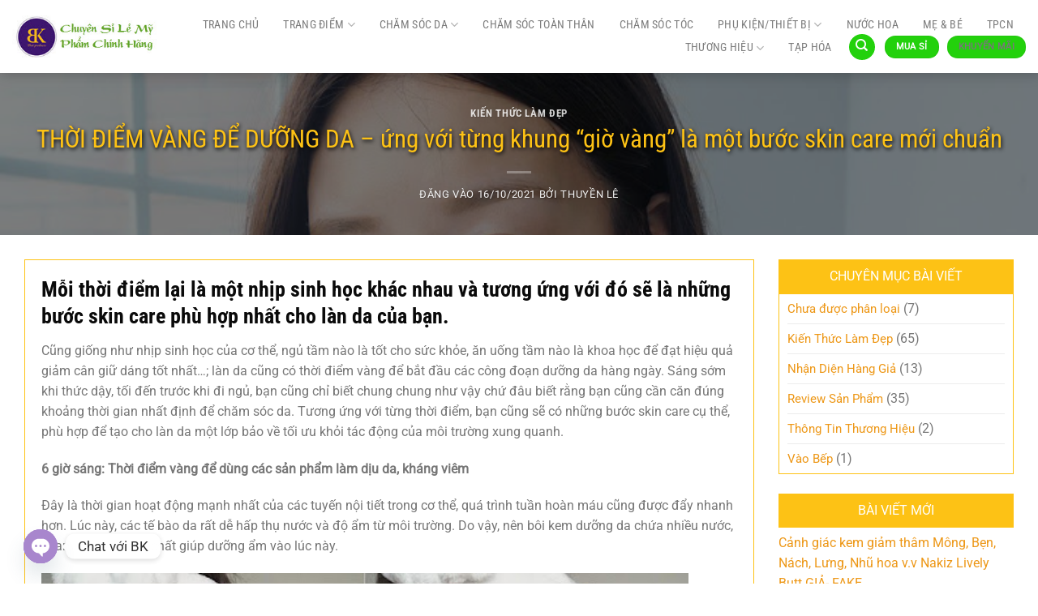

--- FILE ---
content_type: text/html; charset=UTF-8
request_url: https://bkshop.asia/thoi-diem-vang-de-duong-da-ung-voi-tung-khung-gio-vang-la-mot-buoc-skin-care-moi-chuan/
body_size: 21543
content:
<!DOCTYPE html>
<html lang="vi" class="loading-site no-js">
<head>
	<meta charset="UTF-8" />
	<link rel="profile" href="http://gmpg.org/xfn/11" />
	<link rel="pingback" href="https://bkshop.asia/xmlrpc.php" />

	<script>(function(html){html.className = html.className.replace(/\bno-js\b/,'js')})(document.documentElement);</script>
<title>THỜI ĐIỂM VÀNG ĐỂ DƯỠNG DA &#8211; ứng với từng khung &#8220;giờ vàng&#8221; là một bước skin care mới chuẩn &#8211; BK Shop &#8211; Sỉ Lẻ Mỹ Phẩm Chính Hãng</title>
<meta name='robots' content='max-image-preview:large' />
	<style>img:is([sizes="auto" i], [sizes^="auto," i]) { contain-intrinsic-size: 3000px 1500px }</style>
	<meta name="viewport" content="width=device-width, initial-scale=1" /><link rel='dns-prefetch' href='//maxcdn.bootstrapcdn.com' />
<link rel='dns-prefetch' href='//use.fontawesome.com' />
<link rel='prefetch' href='https://bkshop.asia/wp-content/themes/flatsome/assets/js/flatsome.js?ver=e1ad26bd5672989785e1' />
<link rel='prefetch' href='https://bkshop.asia/wp-content/themes/flatsome/assets/js/chunk.slider.js?ver=3.19.12' />
<link rel='prefetch' href='https://bkshop.asia/wp-content/themes/flatsome/assets/js/chunk.popups.js?ver=3.19.12' />
<link rel='prefetch' href='https://bkshop.asia/wp-content/themes/flatsome/assets/js/chunk.tooltips.js?ver=3.19.12' />
<link rel='prefetch' href='https://bkshop.asia/wp-content/themes/flatsome/assets/js/woocommerce.js?ver=dd6035ce106022a74757' />
<link rel="alternate" type="application/rss+xml" title="Dòng thông tin BK Shop - Sỉ Lẻ Mỹ Phẩm Chính Hãng &raquo;" href="https://bkshop.asia/feed/" />
<link rel="alternate" type="application/rss+xml" title="BK Shop - Sỉ Lẻ Mỹ Phẩm Chính Hãng &raquo; Dòng bình luận" href="https://bkshop.asia/comments/feed/" />
<link rel="alternate" type="application/rss+xml" title="BK Shop - Sỉ Lẻ Mỹ Phẩm Chính Hãng &raquo; THỜI ĐIỂM VÀNG ĐỂ DƯỠNG DA &#8211; ứng với từng khung &#8220;giờ vàng&#8221; là một bước skin care mới chuẩn Dòng bình luận" href="https://bkshop.asia/thoi-diem-vang-de-duong-da-ung-voi-tung-khung-gio-vang-la-mot-buoc-skin-care-moi-chuan/feed/" />
<style id='wp-block-library-inline-css' type='text/css'>
:root{--wp-admin-theme-color:#007cba;--wp-admin-theme-color--rgb:0,124,186;--wp-admin-theme-color-darker-10:#006ba1;--wp-admin-theme-color-darker-10--rgb:0,107,161;--wp-admin-theme-color-darker-20:#005a87;--wp-admin-theme-color-darker-20--rgb:0,90,135;--wp-admin-border-width-focus:2px;--wp-block-synced-color:#7a00df;--wp-block-synced-color--rgb:122,0,223;--wp-bound-block-color:var(--wp-block-synced-color)}@media (min-resolution:192dpi){:root{--wp-admin-border-width-focus:1.5px}}.wp-element-button{cursor:pointer}:root{--wp--preset--font-size--normal:16px;--wp--preset--font-size--huge:42px}:root .has-very-light-gray-background-color{background-color:#eee}:root .has-very-dark-gray-background-color{background-color:#313131}:root .has-very-light-gray-color{color:#eee}:root .has-very-dark-gray-color{color:#313131}:root .has-vivid-green-cyan-to-vivid-cyan-blue-gradient-background{background:linear-gradient(135deg,#00d084,#0693e3)}:root .has-purple-crush-gradient-background{background:linear-gradient(135deg,#34e2e4,#4721fb 50%,#ab1dfe)}:root .has-hazy-dawn-gradient-background{background:linear-gradient(135deg,#faaca8,#dad0ec)}:root .has-subdued-olive-gradient-background{background:linear-gradient(135deg,#fafae1,#67a671)}:root .has-atomic-cream-gradient-background{background:linear-gradient(135deg,#fdd79a,#004a59)}:root .has-nightshade-gradient-background{background:linear-gradient(135deg,#330968,#31cdcf)}:root .has-midnight-gradient-background{background:linear-gradient(135deg,#020381,#2874fc)}.has-regular-font-size{font-size:1em}.has-larger-font-size{font-size:2.625em}.has-normal-font-size{font-size:var(--wp--preset--font-size--normal)}.has-huge-font-size{font-size:var(--wp--preset--font-size--huge)}.has-text-align-center{text-align:center}.has-text-align-left{text-align:left}.has-text-align-right{text-align:right}#end-resizable-editor-section{display:none}.aligncenter{clear:both}.items-justified-left{justify-content:flex-start}.items-justified-center{justify-content:center}.items-justified-right{justify-content:flex-end}.items-justified-space-between{justify-content:space-between}.screen-reader-text{border:0;clip-path:inset(50%);height:1px;margin:-1px;overflow:hidden;padding:0;position:absolute;width:1px;word-wrap:normal!important}.screen-reader-text:focus{background-color:#ddd;clip-path:none;color:#444;display:block;font-size:1em;height:auto;left:5px;line-height:normal;padding:15px 23px 14px;text-decoration:none;top:5px;width:auto;z-index:100000}html :where(.has-border-color){border-style:solid}html :where([style*=border-top-color]){border-top-style:solid}html :where([style*=border-right-color]){border-right-style:solid}html :where([style*=border-bottom-color]){border-bottom-style:solid}html :where([style*=border-left-color]){border-left-style:solid}html :where([style*=border-width]){border-style:solid}html :where([style*=border-top-width]){border-top-style:solid}html :where([style*=border-right-width]){border-right-style:solid}html :where([style*=border-bottom-width]){border-bottom-style:solid}html :where([style*=border-left-width]){border-left-style:solid}html :where(img[class*=wp-image-]){height:auto;max-width:100%}:where(figure){margin:0 0 1em}html :where(.is-position-sticky){--wp-admin--admin-bar--position-offset:var(--wp-admin--admin-bar--height,0px)}@media screen and (max-width:600px){html :where(.is-position-sticky){--wp-admin--admin-bar--position-offset:0px}}
</style>
<style id='woocommerce-inline-inline-css' type='text/css'>
.woocommerce form .form-row .required { visibility: visible; }
</style>
<link rel='stylesheet' id='wpo_min-header-0-css' href='https://bkshop.asia/wp-content/cache/wpo-minify/1756443097/assets/wpo-minify-header-72f65a67.min.css' type='text/css' media='all' />
<script type="text/template" id="tmpl-variation-template">
	<div class="woocommerce-variation-description">{{{ data.variation.variation_description }}}</div>
	<div class="woocommerce-variation-price">{{{ data.variation.price_html }}}</div>
	<div class="woocommerce-variation-availability">{{{ data.variation.availability_html }}}</div>
</script>
<script type="text/template" id="tmpl-unavailable-variation-template">
	<p>Sorry, this product is unavailable. Please choose a different combination.</p>
</script>
<script type="text/javascript" id="wpo_min-header-0-js-extra">
/* <![CDATA[ */
var _wpUtilSettings = {"ajax":{"url":"\/wp-admin\/admin-ajax.php"}};
/* ]]> */
</script>
<script type="text/javascript" src="https://bkshop.asia/wp-content/cache/wpo-minify/1756443097/assets/wpo-minify-header-30152063.min.js" id="wpo_min-header-0-js"></script>
<script type="text/javascript" id="wpo_min-header-1-js-extra">
/* <![CDATA[ */
var _wpUtilSettings = {"ajax":{"url":"\/wp-admin\/admin-ajax.php"}};
var wc_add_to_cart_variation_params = {"wc_ajax_url":"\/?wc-ajax=%%endpoint%%","i18n_no_matching_variations_text":"Sorry, no products matched your selection. Please choose a different combination.","i18n_make_a_selection_text":"Please select some product options before adding this product to your cart.","i18n_unavailable_text":"Sorry, this product is unavailable. Please choose a different combination."};
var wc_add_to_cart_params = {"ajax_url":"\/wp-admin\/admin-ajax.php","wc_ajax_url":"\/?wc-ajax=%%endpoint%%","i18n_view_cart":"View cart","cart_url":"https:\/\/bkshop.asia\/gio-hang\/","is_cart":"","cart_redirect_after_add":"no"};
var woocommerce_params = {"ajax_url":"\/wp-admin\/admin-ajax.php","wc_ajax_url":"\/?wc-ajax=%%endpoint%%"};
/* ]]> */
</script>
<script type="text/javascript" src="https://bkshop.asia/wp-content/cache/wpo-minify/1756443097/assets/wpo-minify-header-f1f6482d.min.js" id="wpo_min-header-1-js" defer="defer" data-wp-strategy="defer"></script>
<link rel="https://api.w.org/" href="https://bkshop.asia/wp-json/" /><link rel="alternate" title="JSON" type="application/json" href="https://bkshop.asia/wp-json/wp/v2/posts/2589" /><link rel="EditURI" type="application/rsd+xml" title="RSD" href="https://bkshop.asia/xmlrpc.php?rsd" />
<meta name="generator" content="WordPress 6.8.1" />
<meta name="generator" content="WooCommerce 9.1.4" />
<link rel="canonical" href="https://bkshop.asia/thoi-diem-vang-de-duong-da-ung-voi-tung-khung-gio-vang-la-mot-buoc-skin-care-moi-chuan/" />
<link rel='shortlink' href='https://bkshop.asia/?p=2589' />
<link rel="alternate" title="oNhúng (JSON)" type="application/json+oembed" href="https://bkshop.asia/wp-json/oembed/1.0/embed?url=https%3A%2F%2Fbkshop.asia%2Fthoi-diem-vang-de-duong-da-ung-voi-tung-khung-gio-vang-la-mot-buoc-skin-care-moi-chuan%2F" />
<link rel="alternate" title="oNhúng (XML)" type="text/xml+oembed" href="https://bkshop.asia/wp-json/oembed/1.0/embed?url=https%3A%2F%2Fbkshop.asia%2Fthoi-diem-vang-de-duong-da-ung-voi-tung-khung-gio-vang-la-mot-buoc-skin-care-moi-chuan%2F&#038;format=xml" />
<!-- Google tag (gtag.js) -->
<script async src="https://www.googletagmanager.com/gtag/js?id=G-0THD3KQDWD"></script>
<script>
  window.dataLayer = window.dataLayer || [];
  function gtag(){dataLayer.push(arguments);}
  gtag('js', new Date());

  gtag('config', 'G-0THD3KQDWD');
</script>	<noscript><style>.woocommerce-product-gallery{ opacity: 1 !important; }</style></noscript>
	<style class='wp-fonts-local' type='text/css'>
@font-face{font-family:Inter;font-style:normal;font-weight:300 900;font-display:fallback;src:url('https://bkshop.asia/wp-content/plugins/woocommerce/assets/fonts/Inter-VariableFont_slnt,wght.woff2') format('woff2');font-stretch:normal;}
@font-face{font-family:Cardo;font-style:normal;font-weight:400;font-display:fallback;src:url('https://bkshop.asia/wp-content/plugins/woocommerce/assets/fonts/cardo_normal_400.woff2') format('woff2');}
</style>
<link rel="icon" href="https://bkshop.asia/wp-content/uploads/2021/01/cropped-sizee-32x32.jpg" sizes="32x32" />
<link rel="icon" href="https://bkshop.asia/wp-content/uploads/2021/01/cropped-sizee-192x192.jpg" sizes="192x192" />
<link rel="apple-touch-icon" href="https://bkshop.asia/wp-content/uploads/2021/01/cropped-sizee-180x180.jpg" />
<meta name="msapplication-TileImage" content="https://bkshop.asia/wp-content/uploads/2021/01/cropped-sizee-270x270.jpg" />
<style id="custom-css" type="text/css">:root {--primary-color: #81d742;--fs-color-primary: #81d742;--fs-color-secondary: #605c5c;--fs-color-success: #eb991d;--fs-color-alert: #b20000;--fs-experimental-link-color: #ed9716;--fs-experimental-link-color-hover: #111;}.tooltipster-base {--tooltip-color: #fff;--tooltip-bg-color: #000;}.off-canvas-right .mfp-content, .off-canvas-left .mfp-content {--drawer-width: 300px;}.off-canvas .mfp-content.off-canvas-cart {--drawer-width: 360px;}html{background-color:#ffffff!important;}.container-width, .full-width .ubermenu-nav, .container, .row{max-width: 2970px}.row.row-collapse{max-width: 2940px}.row.row-small{max-width: 2962.5px}.row.row-large{max-width: 3000px}body.framed, body.framed header, body.framed .header-wrapper, body.boxed, body.boxed header, body.boxed .header-wrapper, body.boxed .is-sticky-section{ max-width: 1450px}.header-main{height: 90px}#logo img{max-height: 90px}#logo{width:255px;}.header-bottom{min-height: 10px}.header-top{min-height: 36px}.transparent .header-main{height: 30px}.transparent #logo img{max-height: 30px}.has-transparent + .page-title:first-of-type,.has-transparent + #main > .page-title,.has-transparent + #main > div > .page-title,.has-transparent + #main .page-header-wrapper:first-of-type .page-title{padding-top: 30px;}.header.show-on-scroll,.stuck .header-main{height:50px!important}.stuck #logo img{max-height: 50px!important}.search-form{ width: 64%;}.header-bg-color {background-color: rgba(255,255,255,0.9)}.header-bottom {background-color: #f1f1f1}.top-bar-nav > li > a{line-height: 25px }.header-main .nav > li > a{line-height: 16px }.stuck .header-main .nav > li > a{line-height: 29px }.header-bottom-nav > li > a{line-height: 16px }@media (max-width: 549px) {.header-main{height: 50px}#logo img{max-height: 50px}}.main-menu-overlay{background-color: #81d742}.nav-dropdown{font-size:100%}body{color: #777777}h1,h2,h3,h4,h5,h6,.heading-font{color: #0a0a0a;}body{font-size: 100%;}@media screen and (max-width: 549px){body{font-size: 100%;}}body{font-family: Roboto, sans-serif;}body {font-weight: 400;font-style: normal;}.nav > li > a {font-family: "Roboto Condensed", sans-serif;}.mobile-sidebar-levels-2 .nav > li > ul > li > a {font-family: "Roboto Condensed", sans-serif;}.nav > li > a,.mobile-sidebar-levels-2 .nav > li > ul > li > a {font-weight: 400;font-style: normal;}h1,h2,h3,h4,h5,h6,.heading-font, .off-canvas-center .nav-sidebar.nav-vertical > li > a{font-family: "Roboto Condensed", sans-serif;}h1,h2,h3,h4,h5,h6,.heading-font,.banner h1,.banner h2 {font-weight: 700;font-style: normal;}.alt-font{font-family: Pattaya, sans-serif;}.alt-font {font-weight: 400!important;font-style: normal!important;}.widget:where(:not(.widget_shopping_cart)) a{color: #262626;}.widget:where(:not(.widget_shopping_cart)) a:hover{color: #81d742;}.widget .tagcloud a:hover{border-color: #81d742; background-color: #81d742;}.shop-page-title.featured-title .title-overlay{background-color: rgba(0,0,0,0.36);}.current .breadcrumb-step, [data-icon-label]:after, .button#place_order,.button.checkout,.checkout-button,.single_add_to_cart_button.button, .sticky-add-to-cart-select-options-button{background-color: rgba(238,32,203,0.85)!important }.has-equal-box-heights .box-image {padding-top: 100%;}.star-rating span:before,.star-rating:before, .woocommerce-page .star-rating:before, .stars a:hover:after, .stars a.active:after{color: #81d742}.shop-page-title.featured-title .title-bg{background-image: url(http://matong.khowebseotop.vn/wp-content/uploads/2019/01/bg.jpg);}@media screen and (min-width: 550px){.products .box-vertical .box-image{min-width: 300px!important;width: 300px!important;}}.header-main .social-icons,.header-main .cart-icon strong,.header-main .menu-title,.header-main .header-button > .button.is-outline,.header-main .nav > li > a > i:not(.icon-angle-down){color: #23d10c!important;}.header-main .header-button > .button.is-outline,.header-main .cart-icon strong:after,.header-main .cart-icon strong{border-color: #23d10c!important;}.header-main .header-button > .button:not(.is-outline){background-color: #23d10c!important;}.header-main .current-dropdown .cart-icon strong,.header-main .header-button > .button:hover,.header-main .header-button > .button:hover i,.header-main .header-button > .button:hover span{color:#FFF!important;}.header-main .menu-title:hover,.header-main .social-icons a:hover,.header-main .header-button > .button.is-outline:hover,.header-main .nav > li > a:hover > i:not(.icon-angle-down){color: rgba(216,86,177,0.91)!important;}.header-main .current-dropdown .cart-icon strong,.header-main .header-button > .button:hover{background-color: rgba(216,86,177,0.91)!important;}.header-main .current-dropdown .cart-icon strong:after,.header-main .current-dropdown .cart-icon strong,.header-main .header-button > .button:hover{border-color: rgba(216,86,177,0.91)!important;}.absolute-footer, html{background-color: #81d742}.nav-vertical-fly-out > li + li {border-top-width: 1px; border-top-style: solid;}.label-new.menu-item > a:after{content:"Mới";}.label-hot.menu-item > a:after{content:"Nổi bật";}.label-sale.menu-item > a:after{content:"Giảm giá";}.label-popular.menu-item > a:after{content:"Phổ biến";}</style>		<style type="text/css" id="wp-custom-css">
			.san-pham .product-small {background:white;   border: 0px solid #fdc215;
	border-radius: 0px;
	padding: 0px; padding-bottom:0}

.san-pham .product-small .add-to-cart-button a{border-radius: 10px;
	padding: 0px 10px;
	text-transform: none;
	font-size: 14px;
	font-weight: normal;
	letter-spacing: 0;}

.san-pham .product-small .price ins span{font-size: 16px;
	font-weight: normal;
	color: red;}

.san-pham .product-small .box-text{padding:5px 0}

.san-pham .product-small:hover {
	box-shadow: 2px 0px 5px #dadada;
		</style>
		<style id="kirki-inline-styles">/* cyrillic-ext */
@font-face {
  font-family: 'Roboto Condensed';
  font-style: normal;
  font-weight: 400;
  font-display: swap;
  src: url(https://bkshop.asia/wp-content/fonts/roboto-condensed/ieVl2ZhZI2eCN5jzbjEETS9weq8-19-7DRs5.woff2) format('woff2');
  unicode-range: U+0460-052F, U+1C80-1C8A, U+20B4, U+2DE0-2DFF, U+A640-A69F, U+FE2E-FE2F;
}
/* cyrillic */
@font-face {
  font-family: 'Roboto Condensed';
  font-style: normal;
  font-weight: 400;
  font-display: swap;
  src: url(https://bkshop.asia/wp-content/fonts/roboto-condensed/ieVl2ZhZI2eCN5jzbjEETS9weq8-19a7DRs5.woff2) format('woff2');
  unicode-range: U+0301, U+0400-045F, U+0490-0491, U+04B0-04B1, U+2116;
}
/* greek-ext */
@font-face {
  font-family: 'Roboto Condensed';
  font-style: normal;
  font-weight: 400;
  font-display: swap;
  src: url(https://bkshop.asia/wp-content/fonts/roboto-condensed/ieVl2ZhZI2eCN5jzbjEETS9weq8-1967DRs5.woff2) format('woff2');
  unicode-range: U+1F00-1FFF;
}
/* greek */
@font-face {
  font-family: 'Roboto Condensed';
  font-style: normal;
  font-weight: 400;
  font-display: swap;
  src: url(https://bkshop.asia/wp-content/fonts/roboto-condensed/ieVl2ZhZI2eCN5jzbjEETS9weq8-19G7DRs5.woff2) format('woff2');
  unicode-range: U+0370-0377, U+037A-037F, U+0384-038A, U+038C, U+038E-03A1, U+03A3-03FF;
}
/* vietnamese */
@font-face {
  font-family: 'Roboto Condensed';
  font-style: normal;
  font-weight: 400;
  font-display: swap;
  src: url(https://bkshop.asia/wp-content/fonts/roboto-condensed/ieVl2ZhZI2eCN5jzbjEETS9weq8-1927DRs5.woff2) format('woff2');
  unicode-range: U+0102-0103, U+0110-0111, U+0128-0129, U+0168-0169, U+01A0-01A1, U+01AF-01B0, U+0300-0301, U+0303-0304, U+0308-0309, U+0323, U+0329, U+1EA0-1EF9, U+20AB;
}
/* latin-ext */
@font-face {
  font-family: 'Roboto Condensed';
  font-style: normal;
  font-weight: 400;
  font-display: swap;
  src: url(https://bkshop.asia/wp-content/fonts/roboto-condensed/ieVl2ZhZI2eCN5jzbjEETS9weq8-19y7DRs5.woff2) format('woff2');
  unicode-range: U+0100-02BA, U+02BD-02C5, U+02C7-02CC, U+02CE-02D7, U+02DD-02FF, U+0304, U+0308, U+0329, U+1D00-1DBF, U+1E00-1E9F, U+1EF2-1EFF, U+2020, U+20A0-20AB, U+20AD-20C0, U+2113, U+2C60-2C7F, U+A720-A7FF;
}
/* latin */
@font-face {
  font-family: 'Roboto Condensed';
  font-style: normal;
  font-weight: 400;
  font-display: swap;
  src: url(https://bkshop.asia/wp-content/fonts/roboto-condensed/ieVl2ZhZI2eCN5jzbjEETS9weq8-19K7DQ.woff2) format('woff2');
  unicode-range: U+0000-00FF, U+0131, U+0152-0153, U+02BB-02BC, U+02C6, U+02DA, U+02DC, U+0304, U+0308, U+0329, U+2000-206F, U+20AC, U+2122, U+2191, U+2193, U+2212, U+2215, U+FEFF, U+FFFD;
}
/* cyrillic-ext */
@font-face {
  font-family: 'Roboto Condensed';
  font-style: normal;
  font-weight: 700;
  font-display: swap;
  src: url(https://bkshop.asia/wp-content/fonts/roboto-condensed/ieVl2ZhZI2eCN5jzbjEETS9weq8-19-7DRs5.woff2) format('woff2');
  unicode-range: U+0460-052F, U+1C80-1C8A, U+20B4, U+2DE0-2DFF, U+A640-A69F, U+FE2E-FE2F;
}
/* cyrillic */
@font-face {
  font-family: 'Roboto Condensed';
  font-style: normal;
  font-weight: 700;
  font-display: swap;
  src: url(https://bkshop.asia/wp-content/fonts/roboto-condensed/ieVl2ZhZI2eCN5jzbjEETS9weq8-19a7DRs5.woff2) format('woff2');
  unicode-range: U+0301, U+0400-045F, U+0490-0491, U+04B0-04B1, U+2116;
}
/* greek-ext */
@font-face {
  font-family: 'Roboto Condensed';
  font-style: normal;
  font-weight: 700;
  font-display: swap;
  src: url(https://bkshop.asia/wp-content/fonts/roboto-condensed/ieVl2ZhZI2eCN5jzbjEETS9weq8-1967DRs5.woff2) format('woff2');
  unicode-range: U+1F00-1FFF;
}
/* greek */
@font-face {
  font-family: 'Roboto Condensed';
  font-style: normal;
  font-weight: 700;
  font-display: swap;
  src: url(https://bkshop.asia/wp-content/fonts/roboto-condensed/ieVl2ZhZI2eCN5jzbjEETS9weq8-19G7DRs5.woff2) format('woff2');
  unicode-range: U+0370-0377, U+037A-037F, U+0384-038A, U+038C, U+038E-03A1, U+03A3-03FF;
}
/* vietnamese */
@font-face {
  font-family: 'Roboto Condensed';
  font-style: normal;
  font-weight: 700;
  font-display: swap;
  src: url(https://bkshop.asia/wp-content/fonts/roboto-condensed/ieVl2ZhZI2eCN5jzbjEETS9weq8-1927DRs5.woff2) format('woff2');
  unicode-range: U+0102-0103, U+0110-0111, U+0128-0129, U+0168-0169, U+01A0-01A1, U+01AF-01B0, U+0300-0301, U+0303-0304, U+0308-0309, U+0323, U+0329, U+1EA0-1EF9, U+20AB;
}
/* latin-ext */
@font-face {
  font-family: 'Roboto Condensed';
  font-style: normal;
  font-weight: 700;
  font-display: swap;
  src: url(https://bkshop.asia/wp-content/fonts/roboto-condensed/ieVl2ZhZI2eCN5jzbjEETS9weq8-19y7DRs5.woff2) format('woff2');
  unicode-range: U+0100-02BA, U+02BD-02C5, U+02C7-02CC, U+02CE-02D7, U+02DD-02FF, U+0304, U+0308, U+0329, U+1D00-1DBF, U+1E00-1E9F, U+1EF2-1EFF, U+2020, U+20A0-20AB, U+20AD-20C0, U+2113, U+2C60-2C7F, U+A720-A7FF;
}
/* latin */
@font-face {
  font-family: 'Roboto Condensed';
  font-style: normal;
  font-weight: 700;
  font-display: swap;
  src: url(https://bkshop.asia/wp-content/fonts/roboto-condensed/ieVl2ZhZI2eCN5jzbjEETS9weq8-19K7DQ.woff2) format('woff2');
  unicode-range: U+0000-00FF, U+0131, U+0152-0153, U+02BB-02BC, U+02C6, U+02DA, U+02DC, U+0304, U+0308, U+0329, U+2000-206F, U+20AC, U+2122, U+2191, U+2193, U+2212, U+2215, U+FEFF, U+FFFD;
}/* cyrillic-ext */
@font-face {
  font-family: 'Roboto';
  font-style: normal;
  font-weight: 400;
  font-stretch: 100%;
  font-display: swap;
  src: url(https://bkshop.asia/wp-content/fonts/roboto/KFOMCnqEu92Fr1ME7kSn66aGLdTylUAMQXC89YmC2DPNWubEbVmZiArmlw.woff2) format('woff2');
  unicode-range: U+0460-052F, U+1C80-1C8A, U+20B4, U+2DE0-2DFF, U+A640-A69F, U+FE2E-FE2F;
}
/* cyrillic */
@font-face {
  font-family: 'Roboto';
  font-style: normal;
  font-weight: 400;
  font-stretch: 100%;
  font-display: swap;
  src: url(https://bkshop.asia/wp-content/fonts/roboto/KFOMCnqEu92Fr1ME7kSn66aGLdTylUAMQXC89YmC2DPNWubEbVmQiArmlw.woff2) format('woff2');
  unicode-range: U+0301, U+0400-045F, U+0490-0491, U+04B0-04B1, U+2116;
}
/* greek-ext */
@font-face {
  font-family: 'Roboto';
  font-style: normal;
  font-weight: 400;
  font-stretch: 100%;
  font-display: swap;
  src: url(https://bkshop.asia/wp-content/fonts/roboto/KFOMCnqEu92Fr1ME7kSn66aGLdTylUAMQXC89YmC2DPNWubEbVmYiArmlw.woff2) format('woff2');
  unicode-range: U+1F00-1FFF;
}
/* greek */
@font-face {
  font-family: 'Roboto';
  font-style: normal;
  font-weight: 400;
  font-stretch: 100%;
  font-display: swap;
  src: url(https://bkshop.asia/wp-content/fonts/roboto/KFOMCnqEu92Fr1ME7kSn66aGLdTylUAMQXC89YmC2DPNWubEbVmXiArmlw.woff2) format('woff2');
  unicode-range: U+0370-0377, U+037A-037F, U+0384-038A, U+038C, U+038E-03A1, U+03A3-03FF;
}
/* math */
@font-face {
  font-family: 'Roboto';
  font-style: normal;
  font-weight: 400;
  font-stretch: 100%;
  font-display: swap;
  src: url(https://bkshop.asia/wp-content/fonts/roboto/KFOMCnqEu92Fr1ME7kSn66aGLdTylUAMQXC89YmC2DPNWubEbVnoiArmlw.woff2) format('woff2');
  unicode-range: U+0302-0303, U+0305, U+0307-0308, U+0310, U+0312, U+0315, U+031A, U+0326-0327, U+032C, U+032F-0330, U+0332-0333, U+0338, U+033A, U+0346, U+034D, U+0391-03A1, U+03A3-03A9, U+03B1-03C9, U+03D1, U+03D5-03D6, U+03F0-03F1, U+03F4-03F5, U+2016-2017, U+2034-2038, U+203C, U+2040, U+2043, U+2047, U+2050, U+2057, U+205F, U+2070-2071, U+2074-208E, U+2090-209C, U+20D0-20DC, U+20E1, U+20E5-20EF, U+2100-2112, U+2114-2115, U+2117-2121, U+2123-214F, U+2190, U+2192, U+2194-21AE, U+21B0-21E5, U+21F1-21F2, U+21F4-2211, U+2213-2214, U+2216-22FF, U+2308-230B, U+2310, U+2319, U+231C-2321, U+2336-237A, U+237C, U+2395, U+239B-23B7, U+23D0, U+23DC-23E1, U+2474-2475, U+25AF, U+25B3, U+25B7, U+25BD, U+25C1, U+25CA, U+25CC, U+25FB, U+266D-266F, U+27C0-27FF, U+2900-2AFF, U+2B0E-2B11, U+2B30-2B4C, U+2BFE, U+3030, U+FF5B, U+FF5D, U+1D400-1D7FF, U+1EE00-1EEFF;
}
/* symbols */
@font-face {
  font-family: 'Roboto';
  font-style: normal;
  font-weight: 400;
  font-stretch: 100%;
  font-display: swap;
  src: url(https://bkshop.asia/wp-content/fonts/roboto/KFOMCnqEu92Fr1ME7kSn66aGLdTylUAMQXC89YmC2DPNWubEbVn6iArmlw.woff2) format('woff2');
  unicode-range: U+0001-000C, U+000E-001F, U+007F-009F, U+20DD-20E0, U+20E2-20E4, U+2150-218F, U+2190, U+2192, U+2194-2199, U+21AF, U+21E6-21F0, U+21F3, U+2218-2219, U+2299, U+22C4-22C6, U+2300-243F, U+2440-244A, U+2460-24FF, U+25A0-27BF, U+2800-28FF, U+2921-2922, U+2981, U+29BF, U+29EB, U+2B00-2BFF, U+4DC0-4DFF, U+FFF9-FFFB, U+10140-1018E, U+10190-1019C, U+101A0, U+101D0-101FD, U+102E0-102FB, U+10E60-10E7E, U+1D2C0-1D2D3, U+1D2E0-1D37F, U+1F000-1F0FF, U+1F100-1F1AD, U+1F1E6-1F1FF, U+1F30D-1F30F, U+1F315, U+1F31C, U+1F31E, U+1F320-1F32C, U+1F336, U+1F378, U+1F37D, U+1F382, U+1F393-1F39F, U+1F3A7-1F3A8, U+1F3AC-1F3AF, U+1F3C2, U+1F3C4-1F3C6, U+1F3CA-1F3CE, U+1F3D4-1F3E0, U+1F3ED, U+1F3F1-1F3F3, U+1F3F5-1F3F7, U+1F408, U+1F415, U+1F41F, U+1F426, U+1F43F, U+1F441-1F442, U+1F444, U+1F446-1F449, U+1F44C-1F44E, U+1F453, U+1F46A, U+1F47D, U+1F4A3, U+1F4B0, U+1F4B3, U+1F4B9, U+1F4BB, U+1F4BF, U+1F4C8-1F4CB, U+1F4D6, U+1F4DA, U+1F4DF, U+1F4E3-1F4E6, U+1F4EA-1F4ED, U+1F4F7, U+1F4F9-1F4FB, U+1F4FD-1F4FE, U+1F503, U+1F507-1F50B, U+1F50D, U+1F512-1F513, U+1F53E-1F54A, U+1F54F-1F5FA, U+1F610, U+1F650-1F67F, U+1F687, U+1F68D, U+1F691, U+1F694, U+1F698, U+1F6AD, U+1F6B2, U+1F6B9-1F6BA, U+1F6BC, U+1F6C6-1F6CF, U+1F6D3-1F6D7, U+1F6E0-1F6EA, U+1F6F0-1F6F3, U+1F6F7-1F6FC, U+1F700-1F7FF, U+1F800-1F80B, U+1F810-1F847, U+1F850-1F859, U+1F860-1F887, U+1F890-1F8AD, U+1F8B0-1F8BB, U+1F8C0-1F8C1, U+1F900-1F90B, U+1F93B, U+1F946, U+1F984, U+1F996, U+1F9E9, U+1FA00-1FA6F, U+1FA70-1FA7C, U+1FA80-1FA89, U+1FA8F-1FAC6, U+1FACE-1FADC, U+1FADF-1FAE9, U+1FAF0-1FAF8, U+1FB00-1FBFF;
}
/* vietnamese */
@font-face {
  font-family: 'Roboto';
  font-style: normal;
  font-weight: 400;
  font-stretch: 100%;
  font-display: swap;
  src: url(https://bkshop.asia/wp-content/fonts/roboto/KFOMCnqEu92Fr1ME7kSn66aGLdTylUAMQXC89YmC2DPNWubEbVmbiArmlw.woff2) format('woff2');
  unicode-range: U+0102-0103, U+0110-0111, U+0128-0129, U+0168-0169, U+01A0-01A1, U+01AF-01B0, U+0300-0301, U+0303-0304, U+0308-0309, U+0323, U+0329, U+1EA0-1EF9, U+20AB;
}
/* latin-ext */
@font-face {
  font-family: 'Roboto';
  font-style: normal;
  font-weight: 400;
  font-stretch: 100%;
  font-display: swap;
  src: url(https://bkshop.asia/wp-content/fonts/roboto/KFOMCnqEu92Fr1ME7kSn66aGLdTylUAMQXC89YmC2DPNWubEbVmaiArmlw.woff2) format('woff2');
  unicode-range: U+0100-02BA, U+02BD-02C5, U+02C7-02CC, U+02CE-02D7, U+02DD-02FF, U+0304, U+0308, U+0329, U+1D00-1DBF, U+1E00-1E9F, U+1EF2-1EFF, U+2020, U+20A0-20AB, U+20AD-20C0, U+2113, U+2C60-2C7F, U+A720-A7FF;
}
/* latin */
@font-face {
  font-family: 'Roboto';
  font-style: normal;
  font-weight: 400;
  font-stretch: 100%;
  font-display: swap;
  src: url(https://bkshop.asia/wp-content/fonts/roboto/KFOMCnqEu92Fr1ME7kSn66aGLdTylUAMQXC89YmC2DPNWubEbVmUiAo.woff2) format('woff2');
  unicode-range: U+0000-00FF, U+0131, U+0152-0153, U+02BB-02BC, U+02C6, U+02DA, U+02DC, U+0304, U+0308, U+0329, U+2000-206F, U+20AC, U+2122, U+2191, U+2193, U+2212, U+2215, U+FEFF, U+FFFD;
}/* cyrillic */
@font-face {
  font-family: 'Pattaya';
  font-style: normal;
  font-weight: 400;
  font-display: swap;
  src: url(https://bkshop.asia/wp-content/fonts/pattaya/ea8ZadcqV_zkHY-XBdOt9lZE.woff2) format('woff2');
  unicode-range: U+0301, U+0400-045F, U+0490-0491, U+04B0-04B1, U+2116;
}
/* thai */
@font-face {
  font-family: 'Pattaya';
  font-style: normal;
  font-weight: 400;
  font-display: swap;
  src: url(https://bkshop.asia/wp-content/fonts/pattaya/ea8ZadcqV_zkHY-XBcOt9lZE.woff2) format('woff2');
  unicode-range: U+02D7, U+0303, U+0331, U+0E01-0E5B, U+200C-200D, U+25CC;
}
/* vietnamese */
@font-face {
  font-family: 'Pattaya';
  font-style: normal;
  font-weight: 400;
  font-display: swap;
  src: url(https://bkshop.asia/wp-content/fonts/pattaya/ea8ZadcqV_zkHY-XBdit9lZE.woff2) format('woff2');
  unicode-range: U+0102-0103, U+0110-0111, U+0128-0129, U+0168-0169, U+01A0-01A1, U+01AF-01B0, U+0300-0301, U+0303-0304, U+0308-0309, U+0323, U+0329, U+1EA0-1EF9, U+20AB;
}
/* latin-ext */
@font-face {
  font-family: 'Pattaya';
  font-style: normal;
  font-weight: 400;
  font-display: swap;
  src: url(https://bkshop.asia/wp-content/fonts/pattaya/ea8ZadcqV_zkHY-XBdmt9lZE.woff2) format('woff2');
  unicode-range: U+0100-02BA, U+02BD-02C5, U+02C7-02CC, U+02CE-02D7, U+02DD-02FF, U+0304, U+0308, U+0329, U+1D00-1DBF, U+1E00-1E9F, U+1EF2-1EFF, U+2020, U+20A0-20AB, U+20AD-20C0, U+2113, U+2C60-2C7F, U+A720-A7FF;
}
/* latin */
@font-face {
  font-family: 'Pattaya';
  font-style: normal;
  font-weight: 400;
  font-display: swap;
  src: url(https://bkshop.asia/wp-content/fonts/pattaya/ea8ZadcqV_zkHY-XBdet9g.woff2) format('woff2');
  unicode-range: U+0000-00FF, U+0131, U+0152-0153, U+02BB-02BC, U+02C6, U+02DA, U+02DC, U+0304, U+0308, U+0329, U+2000-206F, U+20AC, U+2122, U+2191, U+2193, U+2212, U+2215, U+FEFF, U+FFFD;
}</style></head>

<body class="wp-singular post-template-default single single-post postid-2589 single-format-standard wp-theme-flatsome wp-child-theme-az9s-com theme-flatsome woocommerce-no-js boxed lightbox nav-dropdown-has-arrow nav-dropdown-has-shadow nav-dropdown-has-border">


<a class="skip-link screen-reader-text" href="#main">Bỏ qua nội dung</a>

<div id="wrapper">

	
	<header id="header" class="header has-sticky sticky-jump">
		<div class="header-wrapper">
			<div id="masthead" class="header-main ">
      <div class="header-inner flex-row container logo-left medium-logo-center" role="navigation">

          <!-- Logo -->
          <div id="logo" class="flex-col logo">
            
<!-- Header logo -->
<a href="https://bkshop.asia/" title="BK Shop &#8211; Sỉ Lẻ Mỹ Phẩm Chính Hãng - Cam kết chuẩn Auth-Hoàn tiền 100% nếu phát hiện hàng giả." rel="home">
		<img width="244" height="71" src="https://bkshop.asia/wp-content/uploads/2021/09/logo-5-1.jpg" class="header_logo header-logo" alt="BK Shop &#8211; Sỉ Lẻ Mỹ Phẩm Chính Hãng"/><img  width="244" height="71" src="https://bkshop.asia/wp-content/uploads/2021/09/logo-5-1.jpg" class="header-logo-dark" alt="BK Shop &#8211; Sỉ Lẻ Mỹ Phẩm Chính Hãng"/></a>
          </div>

          <!-- Mobile Left Elements -->
          <div class="flex-col show-for-medium flex-left">
            <ul class="mobile-nav nav nav-left ">
              <li class="nav-icon has-icon">
  <div class="header-button">		<a href="#" data-open="#main-menu" data-pos="center" data-bg="main-menu-overlay" data-color="dark" class="icon button round is-outline is-small" aria-label="Menu" aria-controls="main-menu" aria-expanded="false">

		  <i class="icon-menu" ></i>
		  		</a>
	 </div> </li>
            </ul>
          </div>

          <!-- Left Elements -->
          <div class="flex-col hide-for-medium flex-left
            flex-grow">
            <ul class="header-nav header-nav-main nav nav-left  nav-line-bottom nav-size-medium nav-spacing-small nav-uppercase" >
                          </ul>
          </div>

          <!-- Right Elements -->
          <div class="flex-col hide-for-medium flex-right">
            <ul class="header-nav header-nav-main nav nav-right  nav-line-bottom nav-size-medium nav-spacing-small nav-uppercase">
              <li id="menu-item-33" class="menu-item menu-item-type-post_type menu-item-object-page menu-item-home menu-item-33 menu-item-design-default"><a href="https://bkshop.asia/" class="nav-top-link">Trang chủ</a></li>
<li id="menu-item-3214" class="menu-item menu-item-type-custom menu-item-object-custom menu-item-has-children menu-item-3214 menu-item-design-default has-dropdown"><a href="https://bkshop.asia/trang-diem-bkshop-asia/" class="nav-top-link" aria-expanded="false" aria-haspopup="menu">Trang Điểm<i class="icon-angle-down" ></i></a>
<ul class="sub-menu nav-dropdown nav-dropdown-default">
	<li id="menu-item-3220" class="menu-item menu-item-type-custom menu-item-object-custom menu-item-3220"><a href="https://bkshop.asia/trang-diem-bkshop-asia/trang-diem-mat/">Trang Điểm Mặt</a></li>
	<li id="menu-item-3221" class="menu-item menu-item-type-custom menu-item-object-custom menu-item-3221"><a href="https://bkshop.asia/trang-diem-bkshop-asia/trang-diem-mat-trang-diem/">Trang Điểm Mắt</a></li>
	<li id="menu-item-3222" class="menu-item menu-item-type-custom menu-item-object-custom menu-item-3222"><a href="https://bkshop.asia/trang-diem-bkshop-asia/trang-diem-moi/">Trang Điểm Môi</a></li>
	<li id="menu-item-4319" class="menu-item menu-item-type-custom menu-item-object-custom menu-item-4319"><a href="https://bkshop.asia/trang-diem-bkshop-asia/co-dung-cu-trang-diem/">Dụng Cụ Trang Điểm</a></li>
</ul>
</li>
<li id="menu-item-3217" class="menu-item menu-item-type-custom menu-item-object-custom menu-item-has-children menu-item-3217 menu-item-design-default has-dropdown"><a href="https://bkshop.asia/cham-soc-da/" class="nav-top-link" aria-expanded="false" aria-haspopup="menu">Chăm Sóc Da<i class="icon-angle-down" ></i></a>
<ul class="sub-menu nav-dropdown nav-dropdown-default">
	<li id="menu-item-3227" class="menu-item menu-item-type-custom menu-item-object-custom menu-item-3227"><a href="https://bkshop.asia/cham-soc-da/lam-sach-da/">Làm Sạch Da</a></li>
	<li id="menu-item-3228" class="menu-item menu-item-type-custom menu-item-object-custom menu-item-3228"><a href="https://bkshop.asia/cham-soc-da/mat-na/">Mặt Nạ</a></li>
	<li id="menu-item-3229" class="menu-item menu-item-type-custom menu-item-object-custom menu-item-3229"><a href="https://bkshop.asia/cham-soc-da/duong-da-dieu-tri/">Dưỡng Da/Điều Trị</a></li>
	<li id="menu-item-3230" class="menu-item menu-item-type-custom menu-item-object-custom menu-item-3230"><a href="https://bkshop.asia/cham-soc-da/chong-nang-cham-soc-da/">Chống Nắng</a></li>
</ul>
</li>
<li id="menu-item-3218" class="menu-item menu-item-type-custom menu-item-object-custom menu-item-3218 menu-item-design-default"><a href="https://bkshop.asia/cham-soc-toan-than/" class="nav-top-link">Chăm Sóc Toàn Thân</a></li>
<li id="menu-item-3219" class="menu-item menu-item-type-custom menu-item-object-custom menu-item-3219 menu-item-design-default"><a href="https://bkshop.asia/cham-soc-toc/" class="nav-top-link">Chăm Sóc Tóc</a></li>
<li id="menu-item-3215" class="menu-item menu-item-type-custom menu-item-object-custom menu-item-has-children menu-item-3215 menu-item-design-default has-dropdown"><a href="https://bkshop.asia/phu-kien/" class="nav-top-link" aria-expanded="false" aria-haspopup="menu">Phụ Kiện/Thiết Bị<i class="icon-angle-down" ></i></a>
<ul class="sub-menu nav-dropdown nav-dropdown-default">
	<li id="menu-item-3225" class="menu-item menu-item-type-custom menu-item-object-custom menu-item-3225"><a href="https://bkshop.asia/phu-kien/may-xong-thiet-bi/">Máy Xông/ Thiết Bị Làm Đẹp</a></li>
	<li id="menu-item-3226" class="menu-item menu-item-type-custom menu-item-object-custom menu-item-3226"><a href="https://bkshop.asia/phu-kien/son-mong-cham-soc-mong/">Sơn Móng/ Chăm Sóc Móng</a></li>
	<li id="menu-item-3224" class="menu-item menu-item-type-custom menu-item-object-custom menu-item-3224"><a href="https://bkshop.asia/phu-kien/khau-trang-nuoc-rua-tay/">Khẩu Trang/ Rửa Tay</a></li>
</ul>
</li>
<li id="menu-item-3216" class="menu-item menu-item-type-custom menu-item-object-custom menu-item-3216 menu-item-design-default"><a href="https://bkshop.asia/nuoc-hoa/" class="nav-top-link">Nước Hoa</a></li>
<li id="menu-item-1371" class="menu-item menu-item-type-custom menu-item-object-custom menu-item-1371 menu-item-design-default"><a href="https://bkshop.asia/san-pham/me-be/" class="nav-top-link">Mẹ &#038; Bé</a></li>
<li id="menu-item-1372" class="menu-item menu-item-type-custom menu-item-object-custom menu-item-1372 menu-item-design-default"><a href="https://bkshop.asia/san-pham/tpcn/" class="nav-top-link">TPCN</a></li>
<li id="menu-item-1525" class="menu-item menu-item-type-custom menu-item-object-custom menu-item-has-children menu-item-1525 menu-item-design-default has-dropdown"><a href="https://bkshop.asia/thuong-hieu/" class="nav-top-link" aria-expanded="false" aria-haspopup="menu">Thương Hiệu<i class="icon-angle-down" ></i></a>
<ul class="sub-menu nav-dropdown nav-dropdown-default">
	<li id="menu-item-4397" class="menu-item menu-item-type-custom menu-item-object-custom menu-item-4397"><a href="https://bkshop.asia/thuong-hieu/snail-white-thai/">Snail White Thái</a></li>
	<li id="menu-item-4382" class="menu-item menu-item-type-custom menu-item-object-custom menu-item-4382"><a href="https://bkshop.asia/thuong-hieu/lucenbase/">Lucenbase</a></li>
	<li id="menu-item-3203" class="menu-item menu-item-type-custom menu-item-object-custom menu-item-3203"><a href="https://bkshop.asia/thuong-hieu/the-ordinary/">The Ordinary</a></li>
	<li id="menu-item-1529" class="menu-item menu-item-type-taxonomy menu-item-object-product_cat menu-item-1529"><a href="https://bkshop.asia/thuong-hieu/cosrx/">COSRX</a></li>
	<li id="menu-item-3314" class="menu-item menu-item-type-custom menu-item-object-custom menu-item-3314"><a href="https://bkshop.asia/thuong-hieu/cocoon/">Cocoon</a></li>
	<li id="menu-item-2166" class="menu-item menu-item-type-custom menu-item-object-custom menu-item-2166"><a href="https://bkshop.asia/thuong-hieu/innisfree/">Innisfree</a></li>
</ul>
</li>
<li id="menu-item-2234" class="menu-item menu-item-type-custom menu-item-object-custom menu-item-2234 menu-item-design-default"><a href="https://bkshop.asia/san-pham/" class="nav-top-link">TẠP HÓA</a></li>
<li class="header-search header-search-dropdown has-icon has-dropdown menu-item-has-children">
	<div class="header-button">	<a href="#" aria-label="Search" class="icon primary button circle is-small"><i class="icon-search" ></i></a>
	</div>	<ul class="nav-dropdown nav-dropdown-default">
	 	<li class="header-search-form search-form html relative has-icon">
	<div class="header-search-form-wrapper">
		<div class="searchform-wrapper ux-search-box relative is-normal"><form role="search" method="get" class="searchform" action="https://bkshop.asia/">
	<div class="flex-row relative">
					<div class="flex-col search-form-categories">
				<select class="search_categories resize-select mb-0" name="product_cat"><option value="" selected='selected'>Tất cả</option><option value="cham-soc-da">Chăm Sóc Da</option><option value="cham-soc-toan-than">Chăm Sóc Toàn Thân</option><option value="cham-soc-toc">Chăm Sóc Tóc</option><option value="nuoc-hoa">Nước Hoa</option><option value="phu-kien">Phụ Kiện/Thiết Bị</option><option value="san-pham">Sản Phẩm Khác</option><option value="tpcn">Thực Phẩm Chức Năng</option><option value="thuong-hieu">Thương Hiệu</option><option value="trang-diem-bkshop-asia">Trang Điểm</option><option value="xuat-xu">Xuất xứ</option></select>			</div>
						<div class="flex-col flex-grow">
			<label class="screen-reader-text" for="woocommerce-product-search-field-0">Search for:</label>
			<input type="search" id="woocommerce-product-search-field-0" class="search-field mb-0" placeholder="công dụng, xuất xứ..." value="" name="s" />
			<input type="hidden" name="post_type" value="product" />
					</div>
		<div class="flex-col">
			<button type="submit" value="Search" class="ux-search-submit submit-button secondary button  icon mb-0" aria-label="Gửi">
				<i class="icon-search" ></i>			</button>
		</div>
	</div>
	<div class="live-search-results text-left z-top"></div>
</form>
</div>	</div>
</li>
	</ul>
</li>
<li class="html header-button-1">
	<div class="header-button">
		<a href="https://bkshop.asia/mua-si-tai-bk-shop/" target="_blank" class="button primary is-small" rel="noopener"  style="border-radius:99px;">
		<span>Mua Sỉ</span>
	</a>
	</div>
</li>
<li class="html header-button-2">
	<div class="header-button">
		<a class="button plain is-small"  style="border-radius:99px;">
		<span>Khuyến mãi</span>
	</a>
	</div>
</li>
            </ul>
          </div>

          <!-- Mobile Right Elements -->
          <div class="flex-col show-for-medium flex-right">
            <ul class="mobile-nav nav nav-right ">
              <li class="header-search header-search-dropdown has-icon has-dropdown menu-item-has-children">
	<div class="header-button">	<a href="#" aria-label="Search" class="icon primary button circle is-small"><i class="icon-search" ></i></a>
	</div>	<ul class="nav-dropdown nav-dropdown-default">
	 	<li class="header-search-form search-form html relative has-icon">
	<div class="header-search-form-wrapper">
		<div class="searchform-wrapper ux-search-box relative is-normal"><form role="search" method="get" class="searchform" action="https://bkshop.asia/">
	<div class="flex-row relative">
					<div class="flex-col search-form-categories">
				<select class="search_categories resize-select mb-0" name="product_cat"><option value="" selected='selected'>Tất cả</option><option value="cham-soc-da">Chăm Sóc Da</option><option value="cham-soc-toan-than">Chăm Sóc Toàn Thân</option><option value="cham-soc-toc">Chăm Sóc Tóc</option><option value="nuoc-hoa">Nước Hoa</option><option value="phu-kien">Phụ Kiện/Thiết Bị</option><option value="san-pham">Sản Phẩm Khác</option><option value="tpcn">Thực Phẩm Chức Năng</option><option value="thuong-hieu">Thương Hiệu</option><option value="trang-diem-bkshop-asia">Trang Điểm</option><option value="xuat-xu">Xuất xứ</option></select>			</div>
						<div class="flex-col flex-grow">
			<label class="screen-reader-text" for="woocommerce-product-search-field-1">Search for:</label>
			<input type="search" id="woocommerce-product-search-field-1" class="search-field mb-0" placeholder="công dụng, xuất xứ..." value="" name="s" />
			<input type="hidden" name="post_type" value="product" />
					</div>
		<div class="flex-col">
			<button type="submit" value="Search" class="ux-search-submit submit-button secondary button  icon mb-0" aria-label="Gửi">
				<i class="icon-search" ></i>			</button>
		</div>
	</div>
	<div class="live-search-results text-left z-top"></div>
</form>
</div>	</div>
</li>
	</ul>
</li>
            </ul>
          </div>

      </div>

      </div>

<div class="header-bg-container fill"><div class="header-bg-image fill"></div><div class="header-bg-color fill"></div></div>		</div>
	</header>

	  <div class="page-title blog-featured-title featured-title no-overflow">

  	<div class="page-title-bg fill">
  		  		<div class="title-bg fill bg-fill bg-top" style="background-image: url('https://bkshop.asia/wp-content/uploads/2021/10/thoi-diem-vang-de-duong-da-ung-voi-tung-khung-gio-vang-la-mot-buoc-skin-care-moi-chuan-2589-2.jpg');" data-parallax-fade="true" data-parallax="-2" data-parallax-background data-parallax-container=".page-title"></div>
  		  		<div class="title-overlay fill" style="background-color: rgba(0,0,0,.5)"></div>
  	</div>

  	<div class="page-title-inner container  flex-row  dark is-large" style="min-height: 300px">
  	 	<div class="flex-col flex-center text-center">
  			<h6 class="entry-category is-xsmall"><a href="https://bkshop.asia/category/lam-dep/" rel="category tag">Kiến Thức Làm Đẹp</a></h6><h1 class="entry-title">THỜI ĐIỂM VÀNG ĐỂ DƯỠNG DA &#8211; ứng với từng khung &#8220;giờ vàng&#8221; là một bước skin care mới chuẩn</h1><div class="entry-divider is-divider small"></div>
	<div class="entry-meta uppercase is-xsmall">
		<span class="posted-on">Đăng vào <a href="https://bkshop.asia/thoi-diem-vang-de-duong-da-ung-voi-tung-khung-gio-vang-la-mot-buoc-skin-care-moi-chuan/" rel="bookmark"><time class="entry-date published" datetime="2021-10-16T08:18:58+07:00">16/10/2021</time><time class="updated" datetime="2021-10-19T15:41:44+07:00">19/10/2021</time></a></span> <span class="byline">bởi <span class="meta-author vcard"><a class="url fn n" href="https://bkshop.asia/author/adminhrm/">Thuyền Lê</a></span></span>	</div>
  	 	</div>
  	</div>
  </div>

	<main id="main" class="">

<div id="content" class="blog-wrapper blog-single page-wrapper">
	

<div class="row row-large ">

	<div class="large-9 col">
		


<article id="post-2589" class="post-2589 post type-post status-publish format-standard has-post-thumbnail hentry category-lam-dep">
	<div class="article-inner ">
				<div class="entry-content single-page">

	<h2 data-role="sapo">Mỗi thời điểm lại là một nhịp sinh học khác nhau và tương ứng với đó sẽ là những bước skin care phù hợp nhất cho làn da của bạn.</h2>
<p>Cũng giống như nhịp sinh học của cơ thể, ngủ tầm nào là tốt cho sức khỏe, ăn uống tầm nào là khoa học để đạt hiệu quả giảm cân giữ dáng tốt nhất&#8230;; làn da cũng có thời điểm vàng để bắt đầu các công đoạn dưỡng da hàng ngày. Sáng sớm khi thức dậy, tối đến trước khi đi ngủ, bạn cũng chỉ biết chung chung như vậy chứ đâu biết rằng bạn cũng cần căn đúng khoảng thời gian nhất định để chăm sóc da. Tương ứng với từng thời điểm, bạn cũng sẽ có những bước skin care cụ thể, phù hợp để tạo cho làn da một lớp bảo về tối ưu khỏi tác động của môi trường xung quanh.</p>
<p><b>6 giờ sáng: Thời điểm vàng để dùng các sản phẩm làm dịu da, kháng viêm</b></p>
<p>Đây là thời gian hoạt động mạnh nhất của các tuyến nội tiết trong cơ thể, quá trình tuần hoàn máu cũng được đẩy nhanh hơn. Lúc này, các tế bào da rất dễ hấp thụ nước và độ ẩm từ môi trường. Do vậy, nên bôi kem dưỡng da chứa nhiều nước, vitamin và khoáng chất giúp dưỡng ẩm vào lúc này.</p>
<p><img fetchpriority="high" decoding="async" class="alignnone " src="https://bkshop.asia/wp-content/uploads/2021/10/thoi-diem-vang-de-duong-da-ung-voi-tung-khung-gio-vang-la-mot-buoc-skin-care-moi-chuan-2589.jpg" width="798" height="798" /></p>
<p>Đây cũng là thời điểm làn da khá nhạy cảm vì các nội tiết tố sẽ sinh ra một phản ứng histamine khiến da bạn nhạy cảm hơn, thậm chí dễ bị viêm và dị ứng. Bạn nên dùng các loại kem làm dịu da và kháng viêm.</p>
<p><b>8 giờ sáng: Nhất định không được quên bôi <a href="https://bkshop.asia/138ml-kem-chong-nang-trang-da-cathy-doll-l-glutathione-magic-cream/">kem chống nắng</a></b></p>
<p>Thời điểm này chúng ta thường có thói quen bôi serum, kem dưỡng ẩm, dầu dưỡng da để bổ sung độ ẩm cho cả ngày. Trên thực tế thì da không cần những điều này. Da có cơ chế tự tiết dầu vào buổi sáng nên nếu thoa thêm kem dưỡng ẩm lại trở nên thừa.</p>
<p><img decoding="async" class="alignnone " src="https://bkshop.asia/wp-content/uploads/2021/10/thoi-diem-vang-de-duong-da-ung-voi-tung-khung-gio-vang-la-mot-buoc-skin-care-moi-chuan-2589-1.jpg" width="796" height="592" /></p>
<p>Bụi bẩn, tia cực tím cũng như sự bức xạ của máy tính là những tác nhân chính gây dị ứng cho da, làm da mất nước, xỉn màu… Vậy nên bạn hãy chọn các loại kem dưỡng ẩm giúp cân bằng, đồng thời phải bôi thêm kem chống nắng để bảo vệ da. Nếu bạn đang muốn dưỡng trắng, trước đó cần cung cấp đầy đủ nước cho da sẽ giúp việc dưỡng trắng đạt hiệu quả cao hơn.</p>
<p><b>12 giờ trưa: Nên loại bỏ bớt lớp trang điểm trên mặt</b></p>
<p>Da vẫn sản xuất bã nhờn để bảo vệ da khỏi tia cực tím. Bạn nên loại bỏ hết lớp kem và trang điểm trên mặt, vì mỹ phẩm lúc này có thể kết hợp với dầu được tiết qua da, bịt kín các lỗ chân lông, gây mụn. Nếu ở ngoài trời nắng lâu hãy chú ý bôi lại kem chống nắng đầy đủ nếu không muốn da bạn gặp vấn đề kích ứng hay bắt nắng đen sạm. Nên dùng thêm giấy thấm dầu để kiểm soát lượng dầu trên da mặt.</p>
<p><img decoding="async" class="alignnone " src="https://bkshop.asia/wp-content/uploads/2021/10/thoi-diem-vang-de-duong-da-ung-voi-tung-khung-gio-vang-la-mot-buoc-skin-care-moi-chuan-2589-2.jpg" width="793" height="528" /></p>
<p><b>4 giờ chiều: Xịt khoáng cấp nước kịp thời cho da</b></p>
<p>Thời điểm về chiều, da bắt đầu có dấu hiệu bị mất nước, mệt mỏi, có thể xuất hiện các vết nhăn nhỏ trên da do huyết áp và hormone giảm, da yếu và khó hấp thụ dưỡng chất. Lúc này da cần được hồi phục sinh khí với những sản phẩm dưỡng cung cấp độ ẩm, dịu nhẹ, dễ hấp thu như các dạng nước dưỡng, kem dưỡng da ở dạng sữa. Đừng quên việc cấp nước cho da bằng cách xịt khoáng, giúp da hấp thụ độ ẩm hiệu quả nhất.</p>
<p>&nbsp;</p>
<p><img loading="lazy" decoding="async" class="alignnone " src="https://bkshop.asia/wp-content/uploads/2021/10/thoi-diem-vang-de-duong-da-ung-voi-tung-khung-gio-vang-la-mot-buoc-skin-care-moi-chuan-2589-3.jpg" width="522" height="652" /></p>
<p><b>9 &#8211; 11 giờ tối: Thời điểm vàng cho quy trình dưỡng da ban đêm</b></p>
<p>Đây được xem là “thời điểm vàng” để dưỡng da. Quá trình sản xuất collagen được đẩy mạnh, các gốc tự do có hại được trung hòa và tế bào được phục hồi vào ban đêm. Đây là lý do tại sao các sản phẩm chăm sóc da ban đêm lại phát huy hiệu quả cao nhất, mang lại làn da rạng rỡ, bóng khỏe</p>
<p><img loading="lazy" decoding="async" class="alignnone " src="https://bkshop.asia/wp-content/uploads/2021/10/thoi-diem-vang-de-duong-da-ung-voi-tung-khung-gio-vang-la-mot-buoc-skin-care-moi-chuan-2589-4.jpg" width="532" height="666" /></p>
<p>Sau khi được làm sạch, loại bỏ những bụi bẩn, bã nhờn, da trở lại trạng thái cân bằng nên da dễ dàng hấp thu dưỡng chất ở mức cao nhất. Những sản phẩm giúp tái tạo, chứa collagen, chất làm trắng, những loại dưỡng da chuyên dụng ban đêm, mặt nạ ngủ&#8230; là vô cùng phù hợp giúp cho làn da phục hồi tốt nhất.</p>
<p><b>12 giờ đêm: Da đang hưởng thụ các bước dưỡng trước đó</b></p>
<p>Khi chúng ta ngủ, làn da được tái sinh và khắc phục những tổn thương. Do vậy bạn luôn nhớ phải dưỡng da trước khi đi ngủ. Trong khoảng 10 giờ tối đến 1 giờ sáng hôm sau, các sản phẩm dưỡng da đều phát huy tác dụng được tốt nhất.</p>
<p>&nbsp;</p>

	
	<div class="blog-share text-center"><div class="is-divider medium"></div><div class="social-icons share-icons share-row relative" ><a href="whatsapp://send?text=TH%E1%BB%9CI%20%C4%90I%E1%BB%82M%20V%C3%80NG%20%C4%90%E1%BB%82%20D%C6%AF%E1%BB%A0NG%20DA%20%26%238211%3B%20%E1%BB%A9ng%20v%E1%BB%9Bi%20t%E1%BB%ABng%20khung%20%26%238220%3Bgi%E1%BB%9D%20v%C3%A0ng%26%238221%3B%20l%C3%A0%20m%E1%BB%99t%20b%C6%B0%E1%BB%9Bc%20skin%20care%20m%E1%BB%9Bi%20chu%E1%BA%A9n - https://bkshop.asia/thoi-diem-vang-de-duong-da-ung-voi-tung-khung-gio-vang-la-mot-buoc-skin-care-moi-chuan/" data-action="share/whatsapp/share" class="icon button circle is-outline tooltip whatsapp show-for-medium" title="Chia sẻ trên WhatsApp" aria-label="Chia sẻ trên WhatsApp" ><i class="icon-whatsapp" ></i></a><a href="https://www.facebook.com/sharer.php?u=https://bkshop.asia/thoi-diem-vang-de-duong-da-ung-voi-tung-khung-gio-vang-la-mot-buoc-skin-care-moi-chuan/" data-label="Facebook" onclick="window.open(this.href,this.title,'width=500,height=500,top=300px,left=300px'); return false;" target="_blank" class="icon button circle is-outline tooltip facebook" title="Chia sẻ trên Facebook" aria-label="Chia sẻ trên Facebook" rel="noopener nofollow" ><i class="icon-facebook" ></i></a><a href="https://twitter.com/share?url=https://bkshop.asia/thoi-diem-vang-de-duong-da-ung-voi-tung-khung-gio-vang-la-mot-buoc-skin-care-moi-chuan/" onclick="window.open(this.href,this.title,'width=500,height=500,top=300px,left=300px'); return false;" target="_blank" class="icon button circle is-outline tooltip twitter" title="Chia sẻ trên Twitter" aria-label="Chia sẻ trên Twitter" rel="noopener nofollow" ><i class="icon-twitter" ></i></a><a href="https://pinterest.com/pin/create/button?url=https://bkshop.asia/thoi-diem-vang-de-duong-da-ung-voi-tung-khung-gio-vang-la-mot-buoc-skin-care-moi-chuan/&media=https://bkshop.asia/wp-content/uploads/2021/10/thoi-diem-vang-de-duong-da-ung-voi-tung-khung-gio-vang-la-mot-buoc-skin-care-moi-chuan-2589-2.jpg&description=TH%E1%BB%9CI%20%C4%90I%E1%BB%82M%20V%C3%80NG%20%C4%90%E1%BB%82%20D%C6%AF%E1%BB%A0NG%20DA%20%26%238211%3B%20%E1%BB%A9ng%20v%E1%BB%9Bi%20t%E1%BB%ABng%20khung%20%26%238220%3Bgi%E1%BB%9D%20v%C3%A0ng%26%238221%3B%20l%C3%A0%20m%E1%BB%99t%20b%C6%B0%E1%BB%9Bc%20skin%20care%20m%E1%BB%9Bi%20chu%E1%BA%A9n" onclick="window.open(this.href,this.title,'width=500,height=500,top=300px,left=300px'); return false;" target="_blank" class="icon button circle is-outline tooltip pinterest" title="Ghim trên Pinterest" aria-label="Ghim trên Pinterest" rel="noopener nofollow" ><i class="icon-pinterest" ></i></a></div></div></div><!-- .entry-content2 -->

	<footer class="entry-meta text-left">
			</footer><!-- .entry-meta -->


        <nav role="navigation" id="nav-below" class="navigation-post">
	<div class="flex-row next-prev-nav bt bb">
		<div class="flex-col flex-grow nav-prev text-left">
			    <div class="nav-previous"><a href="https://bkshop.asia/aha-hay-bha-la-lua-chon-phu-hop-cho-da-cua-ban-2/" rel="prev"><span class="hide-for-small"><i class="icon-angle-left" ></i></span> AHA hay BHA là lựa chọn phù hợp cho da của bạn</a></div>
		</div>
		<div class="flex-col flex-grow nav-next text-right">
			    <div class="nav-next"><a href="https://bkshop.asia/quy-trinh-duong-co-ban-cham-den-lan-da-glass-skin/" rel="next">Quy Trình Dưỡng Cơ Bản Chạm Đến Làn Da Glass Skin! <span class="hide-for-small"><i class="icon-angle-right" ></i></span></a></div>		</div>
	</div>

	    </nav>

    	</div>
</article>




<div id="comments" class="comments-area">

	
	
	
	
</div>
	</div>
	<div class="post-sidebar large-3 col">
				<div id="secondary" class="widget-area " role="complementary">
		<aside id="categories-3" class="widget widget_categories"><span class="widget-title "><span>Chuyên mục bài viết</span></span><div class="is-divider small"></div>
			<ul>
					<li class="cat-item cat-item-1"><a href="https://bkshop.asia/category/khong-phan-loai/">Chưa được phân loại</a> (7)
</li>
	<li class="cat-item cat-item-23"><a href="https://bkshop.asia/category/lam-dep/">Kiến Thức Làm Đẹp</a> (65)
</li>
	<li class="cat-item cat-item-181"><a href="https://bkshop.asia/category/nhan-dien-hang-gia/">Nhận Diện Hàng Giả</a> (13)
</li>
	<li class="cat-item cat-item-182"><a href="https://bkshop.asia/category/reviews/">Review Sản Phẩm</a> (35)
</li>
	<li class="cat-item cat-item-206"><a href="https://bkshop.asia/category/thong-tin-thuong-hieu/">Thông Tin Thương Hiệu</a> (2)
</li>
	<li class="cat-item cat-item-196"><a href="https://bkshop.asia/category/vao-bep/">Vào Bếp</a> (1)
</li>
			</ul>

			</aside>
		<aside id="recent-posts-3" class="widget widget_recent_entries">
		<span class="widget-title "><span>Bài viết mới</span></span><div class="is-divider small"></div>
		<ul>
											<li>
					<a href="https://bkshop.asia/canh-giac-kem-giam-tham-mong-ben-nach-lung-nhu-hoa-v-v-nakiz-lively-butt-gia-fake/">Cảnh giác kem giảm thâm Mông, Bẹn, Nách, Lưng, Nhũ hoa v.v Nakiz Lively Butt GIẢ- FAKE.</a>
									</li>
											<li>
					<a href="https://bkshop.asia/cach-phan-biet-son-dior-that-gia-check-son-dior-chinh-hang/">Cách phân biệt son Dior thật giả, check son Dior chính hãng</a>
									</li>
											<li>
					<a href="https://bkshop.asia/mua-si-tai-bk-shop/">Mua Sỉ Tại BK Shop</a>
									</li>
											<li>
					<a href="https://bkshop.asia/5-yeu-to-nay-se-giup-lan-da-cua-ban-lot-xac-mot-cach-ngoan-muc-2/">5 yếu tố này sẽ giúp làn da của bạn lột xác một cách ngoạn mục</a>
									</li>
											<li>
					<a href="https://bkshop.asia/phan-biet-serum-vitamin-c-melano-cc-rohto-that-gia-chuan-khoi-chinh-2/">Phân Biệt Serum Vitamin C Melano CC Rohto &#8220;THẬT &#8211; GIẢ&#8221; Chuẩn Khỏi Chỉnh</a>
									</li>
											<li>
					<a href="https://bkshop.asia/ban-da-biet-cach-chon-phan-ma-hong-hop-voi-mau-da-minh/">Bạn đã biết cách chọn phấn má hồng hợp với màu da mình ?</a>
									</li>
					</ul>

		</aside></div>
			</div>
</div>

</div>


</main>

<footer id="footer" class="footer-wrapper">

	
	<section class="section footer-section" id="section_1662618417">
		<div class="section-bg fill" >
									<div class="section-bg-overlay absolute fill"></div>
			

		</div>

		

		<div class="section-content relative">
			

<div class="row row-small"  id="row-1722554992">


	<div id="col-384045294" class="col medium-3 small-6 large-3"  >
				<div class="col-inner dark"  >
			
			

<h5>BK Shop (since 2016)</h5>
<ul>
<li><span style="font-size: 85%;">Số đăng ký kinh doanh: 41O8034526</span></span>
</li>
<li><span style="font-size: 85%;"> Shop Sỉ Lẻ Mỹ phẩm Makeup và Dưỡng Da - Cam kết 100% Chính hãng.</li>
<li><span style="font-size: 85%;"> FB: @bkshop.asia hoặc @BKShop.MyPhamChinhHang</span></span></li>

		</div>
					</div>

	

	<div id="col-1246769568" class="col medium-3 small-6 large-3"  >
				<div class="col-inner dark"  >
			
			

<h5>Liên hệ</h5>
<ul>
<li><span style="font-size: 85%;">Địa chỉ: <span style="font-weight: 400;">11 Bùi Đình Túy, p.26, Bình Thạnh, Tp. HCM</span></span>
</li>
<li><span style="font-size: 85%;">Mở cửa: 8h30 sáng-5h30 chiều, mỗi ngày.</li>
<li><span style="font-size: 85%;">Điện thoại: <span style="font-weight: 400;">0908.043.071| 0901.421.855</span></span></li>
<li><span style="font-size: 85%;">Email:<a href="mailto:chuyenmyphamthailan@gmail.com">chuyenmyphamthailan@gmail.com</a><br />
</span></a></span></li>
</ul>

		</div>
					</div>

	

	<div id="col-877343865" class="col medium-3 small-6 large-3"  >
				<div class="col-inner dark"  >
			
			

<h5>Review/ Swatch Son Hàn Quốc</h5>
<div id="fb-root">
<p><a href="https://fb.watch/mVj-d4CGV_/"><img class="alignnone size-full wp-image-644" src="https://bkshop.asia/wp-content/uploads/2023/09/son-peripera-airy-ink-1922.jpg" alt="" width="555" height="229" /></a></p>
</div>


		</div>
					</div>

	

	<div id="col-86396258" class="col medium-3 small-6 large-3"  >
				<div class="col-inner dark"  >
			
			

<h5>Review từ Beauty Blogger</h5>
<div class="video video-fit mb" style="padding-top:56.25%;"><p><iframe loading="lazy" title="Pony Review Lilybyred Mascara" width="1020" height="574" src="https://www.youtube.com/embed/5V4pMY7rGS4?feature=oembed" frameborder="0" allow="accelerometer; autoplay; clipboard-write; encrypted-media; gyroscope; picture-in-picture" allowfullscreen></iframe></p>
</div>


		</div>
					</div>

	

</div>

		</div>

		
<style>
#section_1662618417 {
  padding-top: 30px;
  padding-bottom: 30px;
}
#section_1662618417 .section-bg-overlay {
  background-color: rgba(0, 0, 0, 0.58);
}
</style>
	</section>
	
<div class="absolute-footer light medium-text-center text-center">
  <div class="container clearfix">

          <div class="footer-secondary pull-right">
                  <div class="footer-text inline-block small-block">
            Hotline: 0908.043.071          </div>
                      </div>
    
    <div class="footer-primary pull-left">
            <div class="copyright-footer">
        © Bản quyền thuộc về @bkshop.asia
			      </div>
          </div>
  </div>
</div>

<a href="#top" class="back-to-top button icon invert plain fixed bottom z-1 is-outline circle" id="top-link" aria-label="Lên đầu trang"><i class="icon-angle-up" ></i></a>

</footer>

</div>

<div id="main-menu" class="mobile-sidebar no-scrollbar mfp-hide">

	
	<div class="sidebar-menu no-scrollbar text-center">

		
					<ul class="nav nav-sidebar nav-vertical nav-uppercase nav-anim" data-tab="1">
				<li class="html header-button-1">
	<div class="header-button">
		<a href="https://bkshop.asia/mua-si-tai-bk-shop/" target="_blank" class="button primary is-small" rel="noopener"  style="border-radius:99px;">
		<span>Mua Sỉ</span>
	</a>
	</div>
</li>
<li class="html header-button-2">
	<div class="header-button">
		<a class="button plain is-small"  style="border-radius:99px;">
		<span>Khuyến mãi</span>
	</a>
	</div>
</li>
<li class="menu-item menu-item-type-post_type menu-item-object-page menu-item-home menu-item-33"><a href="https://bkshop.asia/">Trang chủ</a></li>
<li class="menu-item menu-item-type-custom menu-item-object-custom menu-item-has-children menu-item-3214"><a href="https://bkshop.asia/trang-diem-bkshop-asia/">Trang Điểm</a>
<ul class="sub-menu nav-sidebar-ul children">
	<li class="menu-item menu-item-type-custom menu-item-object-custom menu-item-3220"><a href="https://bkshop.asia/trang-diem-bkshop-asia/trang-diem-mat/">Trang Điểm Mặt</a></li>
	<li class="menu-item menu-item-type-custom menu-item-object-custom menu-item-3221"><a href="https://bkshop.asia/trang-diem-bkshop-asia/trang-diem-mat-trang-diem/">Trang Điểm Mắt</a></li>
	<li class="menu-item menu-item-type-custom menu-item-object-custom menu-item-3222"><a href="https://bkshop.asia/trang-diem-bkshop-asia/trang-diem-moi/">Trang Điểm Môi</a></li>
	<li class="menu-item menu-item-type-custom menu-item-object-custom menu-item-4319"><a href="https://bkshop.asia/trang-diem-bkshop-asia/co-dung-cu-trang-diem/">Dụng Cụ Trang Điểm</a></li>
</ul>
</li>
<li class="menu-item menu-item-type-custom menu-item-object-custom menu-item-has-children menu-item-3217"><a href="https://bkshop.asia/cham-soc-da/">Chăm Sóc Da</a>
<ul class="sub-menu nav-sidebar-ul children">
	<li class="menu-item menu-item-type-custom menu-item-object-custom menu-item-3227"><a href="https://bkshop.asia/cham-soc-da/lam-sach-da/">Làm Sạch Da</a></li>
	<li class="menu-item menu-item-type-custom menu-item-object-custom menu-item-3228"><a href="https://bkshop.asia/cham-soc-da/mat-na/">Mặt Nạ</a></li>
	<li class="menu-item menu-item-type-custom menu-item-object-custom menu-item-3229"><a href="https://bkshop.asia/cham-soc-da/duong-da-dieu-tri/">Dưỡng Da/Điều Trị</a></li>
	<li class="menu-item menu-item-type-custom menu-item-object-custom menu-item-3230"><a href="https://bkshop.asia/cham-soc-da/chong-nang-cham-soc-da/">Chống Nắng</a></li>
</ul>
</li>
<li class="menu-item menu-item-type-custom menu-item-object-custom menu-item-3218"><a href="https://bkshop.asia/cham-soc-toan-than/">Chăm Sóc Toàn Thân</a></li>
<li class="menu-item menu-item-type-custom menu-item-object-custom menu-item-3219"><a href="https://bkshop.asia/cham-soc-toc/">Chăm Sóc Tóc</a></li>
<li class="menu-item menu-item-type-custom menu-item-object-custom menu-item-has-children menu-item-3215"><a href="https://bkshop.asia/phu-kien/">Phụ Kiện/Thiết Bị</a>
<ul class="sub-menu nav-sidebar-ul children">
	<li class="menu-item menu-item-type-custom menu-item-object-custom menu-item-3225"><a href="https://bkshop.asia/phu-kien/may-xong-thiet-bi/">Máy Xông/ Thiết Bị Làm Đẹp</a></li>
	<li class="menu-item menu-item-type-custom menu-item-object-custom menu-item-3226"><a href="https://bkshop.asia/phu-kien/son-mong-cham-soc-mong/">Sơn Móng/ Chăm Sóc Móng</a></li>
	<li class="menu-item menu-item-type-custom menu-item-object-custom menu-item-3224"><a href="https://bkshop.asia/phu-kien/khau-trang-nuoc-rua-tay/">Khẩu Trang/ Rửa Tay</a></li>
</ul>
</li>
<li class="menu-item menu-item-type-custom menu-item-object-custom menu-item-3216"><a href="https://bkshop.asia/nuoc-hoa/">Nước Hoa</a></li>
<li class="menu-item menu-item-type-custom menu-item-object-custom menu-item-1371"><a href="https://bkshop.asia/san-pham/me-be/">Mẹ &#038; Bé</a></li>
<li class="menu-item menu-item-type-custom menu-item-object-custom menu-item-1372"><a href="https://bkshop.asia/san-pham/tpcn/">TPCN</a></li>
<li class="menu-item menu-item-type-custom menu-item-object-custom menu-item-has-children menu-item-1525"><a href="https://bkshop.asia/thuong-hieu/">Thương Hiệu</a>
<ul class="sub-menu nav-sidebar-ul children">
	<li class="menu-item menu-item-type-custom menu-item-object-custom menu-item-4397"><a href="https://bkshop.asia/thuong-hieu/snail-white-thai/">Snail White Thái</a></li>
	<li class="menu-item menu-item-type-custom menu-item-object-custom menu-item-4382"><a href="https://bkshop.asia/thuong-hieu/lucenbase/">Lucenbase</a></li>
	<li class="menu-item menu-item-type-custom menu-item-object-custom menu-item-3203"><a href="https://bkshop.asia/thuong-hieu/the-ordinary/">The Ordinary</a></li>
	<li class="menu-item menu-item-type-taxonomy menu-item-object-product_cat menu-item-1529"><a href="https://bkshop.asia/thuong-hieu/cosrx/">COSRX</a></li>
	<li class="menu-item menu-item-type-custom menu-item-object-custom menu-item-3314"><a href="https://bkshop.asia/thuong-hieu/cocoon/">Cocoon</a></li>
	<li class="menu-item menu-item-type-custom menu-item-object-custom menu-item-2166"><a href="https://bkshop.asia/thuong-hieu/innisfree/">Innisfree</a></li>
</ul>
</li>
<li class="menu-item menu-item-type-custom menu-item-object-custom menu-item-2234"><a href="https://bkshop.asia/san-pham/">TẠP HÓA</a></li>
<li class="html header-social-icons ml-0">
	<div class="social-icons follow-icons" ><a href="https://www.facebook.com/BKShop.ChuyenMyPhamThaiLan" target="_blank" data-label="Facebook" class="icon plain facebook tooltip" title="Theo dõi trên Facebook" aria-label="Theo dõi trên Facebook" rel="noopener nofollow" ><i class="icon-facebook" ></i></a><a href="http://url" target="_blank" data-label="Instagram" class="icon plain instagram tooltip" title="Theo dõi trên Instagram" aria-label="Theo dõi trên Instagram" rel="noopener nofollow" ><i class="icon-instagram" ></i></a><a href="http://url" data-label="Twitter" target="_blank" class="icon plain twitter tooltip" title="Theo dõi trên Twitter" aria-label="Theo dõi trên Twitter" rel="noopener nofollow" ><i class="icon-twitter" ></i></a><a href="mailto:your@email" data-label="E-mail" target="_blank" class="icon plain email tooltip" title="Gửi email cho chúng tôi" aria-label="Gửi email cho chúng tôi" rel="nofollow noopener" ><i class="icon-envelop" ></i></a></div></li>
			</ul>
		
		
	</div>

	
</div>
<script type="speculationrules">
{"prefetch":[{"source":"document","where":{"and":[{"href_matches":"\/*"},{"not":{"href_matches":["\/wp-*.php","\/wp-admin\/*","\/wp-content\/uploads\/*","\/wp-content\/*","\/wp-content\/plugins\/*","\/wp-content\/themes\/az9s-com\/*","\/wp-content\/themes\/flatsome\/*","\/*\\?(.+)"]}},{"not":{"selector_matches":"a[rel~=\"nofollow\"]"}},{"not":{"selector_matches":".no-prefetch, .no-prefetch a"}}]},"eagerness":"conservative"}]}
</script>
    <div id="login-form-popup" class="lightbox-content mfp-hide">
            	<div class="woocommerce">
      		<div class="woocommerce-notices-wrapper"></div>
<div class="account-container lightbox-inner">

	
			<div class="account-login-inner">

				<h3 class="uppercase">Login</h3>

				<form class="woocommerce-form woocommerce-form-login login" method="post" novalidate>

					
					<p class="woocommerce-form-row woocommerce-form-row--wide form-row form-row-wide">
						<label for="username">Username or email address&nbsp;<span class="required" aria-hidden="true">*</span><span class="screen-reader-text">Required</span></label>
						<input type="text" class="woocommerce-Input woocommerce-Input--text input-text" name="username" id="username" autocomplete="username" value="" required aria-required="true" />					</p>
					<p class="woocommerce-form-row woocommerce-form-row--wide form-row form-row-wide">
						<label for="password">Password&nbsp;<span class="required" aria-hidden="true">*</span><span class="screen-reader-text">Required</span></label>
						<input class="woocommerce-Input woocommerce-Input--text input-text" type="password" name="password" id="password" autocomplete="current-password" required aria-required="true" />
					</p>

					
					<p class="form-row">
						<label class="woocommerce-form__label woocommerce-form__label-for-checkbox woocommerce-form-login__rememberme">
							<input class="woocommerce-form__input woocommerce-form__input-checkbox" name="rememberme" type="checkbox" id="rememberme" value="forever" /> <span>Remember me</span>
						</label>
						<input type="hidden" id="woocommerce-login-nonce" name="woocommerce-login-nonce" value="f8f1917bce" /><input type="hidden" name="_wp_http_referer" value="/thoi-diem-vang-de-duong-da-ung-voi-tung-khung-gio-vang-la-mot-buoc-skin-care-moi-chuan/" />						<button type="submit" class="woocommerce-button button woocommerce-form-login__submit" name="login" value="Log in">Log in</button>
					</p>
					<p class="woocommerce-LostPassword lost_password">
						<a href="https://bkshop.asia/tai-khoan/lost-password/">Lost your password?</a>
					</p>

					
				</form>
			</div>

			
</div>

		</div>
      	    </div>
  <style type="text/css">
	#wp-admin-bar-edit>a,
	#wp-admin-bar-edit>a:before{
		color: #DEFF00 !important;
		font-weight: bold
	}
</style>
<script>
	(function($) {
		$(document).ready(function(){
			// Thay thế link chỉnh sửa trang
			var outerEl = $('#wp-admin-bar-edit');
			if( outerEl.length > 0 ){
				var editLink = outerEl.find('#wp-admin-bar-edit_uxbuilder>a').attr('href');
				var originalLink = $('#wp-admin-bar-edit>a').attr('href');
				if( typeof editLink != 'undefined' ){
					outerEl.children('a').attr('href', editLink);
					$('#wp-admin-bar-edit_uxbuilder a').attr('href', originalLink).text('Trang chỉnh sửa đầy đủ');
				}
			}
		});
	})( jQuery );
</script>	<script type='text/javascript'>
		(function () {
			var c = document.body.className;
			c = c.replace(/woocommerce-no-js/, 'woocommerce-js');
			document.body.className = c;
		})();
	</script>
	<style id='global-styles-inline-css' type='text/css'>
:root{--wp--preset--aspect-ratio--square: 1;--wp--preset--aspect-ratio--4-3: 4/3;--wp--preset--aspect-ratio--3-4: 3/4;--wp--preset--aspect-ratio--3-2: 3/2;--wp--preset--aspect-ratio--2-3: 2/3;--wp--preset--aspect-ratio--16-9: 16/9;--wp--preset--aspect-ratio--9-16: 9/16;--wp--preset--color--black: #000000;--wp--preset--color--cyan-bluish-gray: #abb8c3;--wp--preset--color--white: #ffffff;--wp--preset--color--pale-pink: #f78da7;--wp--preset--color--vivid-red: #cf2e2e;--wp--preset--color--luminous-vivid-orange: #ff6900;--wp--preset--color--luminous-vivid-amber: #fcb900;--wp--preset--color--light-green-cyan: #7bdcb5;--wp--preset--color--vivid-green-cyan: #00d084;--wp--preset--color--pale-cyan-blue: #8ed1fc;--wp--preset--color--vivid-cyan-blue: #0693e3;--wp--preset--color--vivid-purple: #9b51e0;--wp--preset--color--primary: #81d742;--wp--preset--color--secondary: #605c5c;--wp--preset--color--success: #eb991d;--wp--preset--color--alert: #b20000;--wp--preset--gradient--vivid-cyan-blue-to-vivid-purple: linear-gradient(135deg,rgba(6,147,227,1) 0%,rgb(155,81,224) 100%);--wp--preset--gradient--light-green-cyan-to-vivid-green-cyan: linear-gradient(135deg,rgb(122,220,180) 0%,rgb(0,208,130) 100%);--wp--preset--gradient--luminous-vivid-amber-to-luminous-vivid-orange: linear-gradient(135deg,rgba(252,185,0,1) 0%,rgba(255,105,0,1) 100%);--wp--preset--gradient--luminous-vivid-orange-to-vivid-red: linear-gradient(135deg,rgba(255,105,0,1) 0%,rgb(207,46,46) 100%);--wp--preset--gradient--very-light-gray-to-cyan-bluish-gray: linear-gradient(135deg,rgb(238,238,238) 0%,rgb(169,184,195) 100%);--wp--preset--gradient--cool-to-warm-spectrum: linear-gradient(135deg,rgb(74,234,220) 0%,rgb(151,120,209) 20%,rgb(207,42,186) 40%,rgb(238,44,130) 60%,rgb(251,105,98) 80%,rgb(254,248,76) 100%);--wp--preset--gradient--blush-light-purple: linear-gradient(135deg,rgb(255,206,236) 0%,rgb(152,150,240) 100%);--wp--preset--gradient--blush-bordeaux: linear-gradient(135deg,rgb(254,205,165) 0%,rgb(254,45,45) 50%,rgb(107,0,62) 100%);--wp--preset--gradient--luminous-dusk: linear-gradient(135deg,rgb(255,203,112) 0%,rgb(199,81,192) 50%,rgb(65,88,208) 100%);--wp--preset--gradient--pale-ocean: linear-gradient(135deg,rgb(255,245,203) 0%,rgb(182,227,212) 50%,rgb(51,167,181) 100%);--wp--preset--gradient--electric-grass: linear-gradient(135deg,rgb(202,248,128) 0%,rgb(113,206,126) 100%);--wp--preset--gradient--midnight: linear-gradient(135deg,rgb(2,3,129) 0%,rgb(40,116,252) 100%);--wp--preset--font-size--small: 13px;--wp--preset--font-size--medium: 20px;--wp--preset--font-size--large: 36px;--wp--preset--font-size--x-large: 42px;--wp--preset--font-family--inter: "Inter", sans-serif;--wp--preset--font-family--cardo: Cardo;--wp--preset--spacing--20: 0.44rem;--wp--preset--spacing--30: 0.67rem;--wp--preset--spacing--40: 1rem;--wp--preset--spacing--50: 1.5rem;--wp--preset--spacing--60: 2.25rem;--wp--preset--spacing--70: 3.38rem;--wp--preset--spacing--80: 5.06rem;--wp--preset--shadow--natural: 6px 6px 9px rgba(0, 0, 0, 0.2);--wp--preset--shadow--deep: 12px 12px 50px rgba(0, 0, 0, 0.4);--wp--preset--shadow--sharp: 6px 6px 0px rgba(0, 0, 0, 0.2);--wp--preset--shadow--outlined: 6px 6px 0px -3px rgba(255, 255, 255, 1), 6px 6px rgba(0, 0, 0, 1);--wp--preset--shadow--crisp: 6px 6px 0px rgba(0, 0, 0, 1);}:where(body) { margin: 0; }.wp-site-blocks > .alignleft { float: left; margin-right: 2em; }.wp-site-blocks > .alignright { float: right; margin-left: 2em; }.wp-site-blocks > .aligncenter { justify-content: center; margin-left: auto; margin-right: auto; }:where(.is-layout-flex){gap: 0.5em;}:where(.is-layout-grid){gap: 0.5em;}.is-layout-flow > .alignleft{float: left;margin-inline-start: 0;margin-inline-end: 2em;}.is-layout-flow > .alignright{float: right;margin-inline-start: 2em;margin-inline-end: 0;}.is-layout-flow > .aligncenter{margin-left: auto !important;margin-right: auto !important;}.is-layout-constrained > .alignleft{float: left;margin-inline-start: 0;margin-inline-end: 2em;}.is-layout-constrained > .alignright{float: right;margin-inline-start: 2em;margin-inline-end: 0;}.is-layout-constrained > .aligncenter{margin-left: auto !important;margin-right: auto !important;}.is-layout-constrained > :where(:not(.alignleft):not(.alignright):not(.alignfull)){margin-left: auto !important;margin-right: auto !important;}body .is-layout-flex{display: flex;}.is-layout-flex{flex-wrap: wrap;align-items: center;}.is-layout-flex > :is(*, div){margin: 0;}body .is-layout-grid{display: grid;}.is-layout-grid > :is(*, div){margin: 0;}body{padding-top: 0px;padding-right: 0px;padding-bottom: 0px;padding-left: 0px;}a:where(:not(.wp-element-button)){text-decoration: none;}:root :where(.wp-element-button, .wp-block-button__link){background-color: #32373c;border-width: 0;color: #fff;font-family: inherit;font-size: inherit;line-height: inherit;padding: calc(0.667em + 2px) calc(1.333em + 2px);text-decoration: none;}.has-black-color{color: var(--wp--preset--color--black) !important;}.has-cyan-bluish-gray-color{color: var(--wp--preset--color--cyan-bluish-gray) !important;}.has-white-color{color: var(--wp--preset--color--white) !important;}.has-pale-pink-color{color: var(--wp--preset--color--pale-pink) !important;}.has-vivid-red-color{color: var(--wp--preset--color--vivid-red) !important;}.has-luminous-vivid-orange-color{color: var(--wp--preset--color--luminous-vivid-orange) !important;}.has-luminous-vivid-amber-color{color: var(--wp--preset--color--luminous-vivid-amber) !important;}.has-light-green-cyan-color{color: var(--wp--preset--color--light-green-cyan) !important;}.has-vivid-green-cyan-color{color: var(--wp--preset--color--vivid-green-cyan) !important;}.has-pale-cyan-blue-color{color: var(--wp--preset--color--pale-cyan-blue) !important;}.has-vivid-cyan-blue-color{color: var(--wp--preset--color--vivid-cyan-blue) !important;}.has-vivid-purple-color{color: var(--wp--preset--color--vivid-purple) !important;}.has-primary-color{color: var(--wp--preset--color--primary) !important;}.has-secondary-color{color: var(--wp--preset--color--secondary) !important;}.has-success-color{color: var(--wp--preset--color--success) !important;}.has-alert-color{color: var(--wp--preset--color--alert) !important;}.has-black-background-color{background-color: var(--wp--preset--color--black) !important;}.has-cyan-bluish-gray-background-color{background-color: var(--wp--preset--color--cyan-bluish-gray) !important;}.has-white-background-color{background-color: var(--wp--preset--color--white) !important;}.has-pale-pink-background-color{background-color: var(--wp--preset--color--pale-pink) !important;}.has-vivid-red-background-color{background-color: var(--wp--preset--color--vivid-red) !important;}.has-luminous-vivid-orange-background-color{background-color: var(--wp--preset--color--luminous-vivid-orange) !important;}.has-luminous-vivid-amber-background-color{background-color: var(--wp--preset--color--luminous-vivid-amber) !important;}.has-light-green-cyan-background-color{background-color: var(--wp--preset--color--light-green-cyan) !important;}.has-vivid-green-cyan-background-color{background-color: var(--wp--preset--color--vivid-green-cyan) !important;}.has-pale-cyan-blue-background-color{background-color: var(--wp--preset--color--pale-cyan-blue) !important;}.has-vivid-cyan-blue-background-color{background-color: var(--wp--preset--color--vivid-cyan-blue) !important;}.has-vivid-purple-background-color{background-color: var(--wp--preset--color--vivid-purple) !important;}.has-primary-background-color{background-color: var(--wp--preset--color--primary) !important;}.has-secondary-background-color{background-color: var(--wp--preset--color--secondary) !important;}.has-success-background-color{background-color: var(--wp--preset--color--success) !important;}.has-alert-background-color{background-color: var(--wp--preset--color--alert) !important;}.has-black-border-color{border-color: var(--wp--preset--color--black) !important;}.has-cyan-bluish-gray-border-color{border-color: var(--wp--preset--color--cyan-bluish-gray) !important;}.has-white-border-color{border-color: var(--wp--preset--color--white) !important;}.has-pale-pink-border-color{border-color: var(--wp--preset--color--pale-pink) !important;}.has-vivid-red-border-color{border-color: var(--wp--preset--color--vivid-red) !important;}.has-luminous-vivid-orange-border-color{border-color: var(--wp--preset--color--luminous-vivid-orange) !important;}.has-luminous-vivid-amber-border-color{border-color: var(--wp--preset--color--luminous-vivid-amber) !important;}.has-light-green-cyan-border-color{border-color: var(--wp--preset--color--light-green-cyan) !important;}.has-vivid-green-cyan-border-color{border-color: var(--wp--preset--color--vivid-green-cyan) !important;}.has-pale-cyan-blue-border-color{border-color: var(--wp--preset--color--pale-cyan-blue) !important;}.has-vivid-cyan-blue-border-color{border-color: var(--wp--preset--color--vivid-cyan-blue) !important;}.has-vivid-purple-border-color{border-color: var(--wp--preset--color--vivid-purple) !important;}.has-primary-border-color{border-color: var(--wp--preset--color--primary) !important;}.has-secondary-border-color{border-color: var(--wp--preset--color--secondary) !important;}.has-success-border-color{border-color: var(--wp--preset--color--success) !important;}.has-alert-border-color{border-color: var(--wp--preset--color--alert) !important;}.has-vivid-cyan-blue-to-vivid-purple-gradient-background{background: var(--wp--preset--gradient--vivid-cyan-blue-to-vivid-purple) !important;}.has-light-green-cyan-to-vivid-green-cyan-gradient-background{background: var(--wp--preset--gradient--light-green-cyan-to-vivid-green-cyan) !important;}.has-luminous-vivid-amber-to-luminous-vivid-orange-gradient-background{background: var(--wp--preset--gradient--luminous-vivid-amber-to-luminous-vivid-orange) !important;}.has-luminous-vivid-orange-to-vivid-red-gradient-background{background: var(--wp--preset--gradient--luminous-vivid-orange-to-vivid-red) !important;}.has-very-light-gray-to-cyan-bluish-gray-gradient-background{background: var(--wp--preset--gradient--very-light-gray-to-cyan-bluish-gray) !important;}.has-cool-to-warm-spectrum-gradient-background{background: var(--wp--preset--gradient--cool-to-warm-spectrum) !important;}.has-blush-light-purple-gradient-background{background: var(--wp--preset--gradient--blush-light-purple) !important;}.has-blush-bordeaux-gradient-background{background: var(--wp--preset--gradient--blush-bordeaux) !important;}.has-luminous-dusk-gradient-background{background: var(--wp--preset--gradient--luminous-dusk) !important;}.has-pale-ocean-gradient-background{background: var(--wp--preset--gradient--pale-ocean) !important;}.has-electric-grass-gradient-background{background: var(--wp--preset--gradient--electric-grass) !important;}.has-midnight-gradient-background{background: var(--wp--preset--gradient--midnight) !important;}.has-small-font-size{font-size: var(--wp--preset--font-size--small) !important;}.has-medium-font-size{font-size: var(--wp--preset--font-size--medium) !important;}.has-large-font-size{font-size: var(--wp--preset--font-size--large) !important;}.has-x-large-font-size{font-size: var(--wp--preset--font-size--x-large) !important;}.has-inter-font-family{font-family: var(--wp--preset--font-family--inter) !important;}.has-cardo-font-family{font-family: var(--wp--preset--font-family--cardo) !important;}
</style>
<link rel='stylesheet' id='wpo_min-footer-0-css' href='https://bkshop.asia/wp-content/cache/wpo-minify/1756443097/assets/wpo-minify-footer-177b1090.min.css' type='text/css' media='all' />
<script type="text/javascript" id="wpo_min-footer-0-js-extra">
/* <![CDATA[ */
var wpcf7 = {"api":{"root":"https:\/\/bkshop.asia\/wp-json\/","namespace":"contact-form-7\/v1"},"cached":"1"};
var devvn_quickbuy_array = {"ajaxurl":"https:\/\/bkshop.asia\/wp-admin\/admin-ajax.php","siteurl":"https:\/\/bkshop.asia","popup_error":"\u0110\u1eb7t h\u00e0ng th\u1ea5t b\u1ea1i. Vui l\u00f2ng \u0111\u1eb7t h\u00e0ng l\u1ea1i. Xin c\u1ea3m \u01a1n!","out_of_stock_mess":"H\u1ebft h\u00e0ng!","price_decimal":".","num_decimals":"0","currency_format":"\u20ab"};
var tocplus = {"visibility_show":"hi\u1ec3n th\u1ecb","visibility_hide":"\u1ea9n","width":"75%","smooth_scroll_offset":"35"};
var wc_order_attribution = {"params":{"lifetime":1.0e-5,"session":30,"base64":false,"ajaxurl":"https:\/\/bkshop.asia\/wp-admin\/admin-ajax.php","prefix":"wc_order_attribution_","allowTracking":true},"fields":{"source_type":"current.typ","referrer":"current_add.rf","utm_campaign":"current.cmp","utm_source":"current.src","utm_medium":"current.mdm","utm_content":"current.cnt","utm_id":"current.id","utm_term":"current.trm","utm_source_platform":"current.plt","utm_creative_format":"current.fmt","utm_marketing_tactic":"current.tct","session_entry":"current_add.ep","session_start_time":"current_add.fd","session_pages":"session.pgs","session_count":"udata.vst","user_agent":"udata.uag"}};
var chaty_settings = {"ajax_url":"https:\/\/bkshop.asia\/wp-admin\/admin-ajax.php","analytics":"0","capture_analytics":"1","token":"e73ffd77ca","chaty_widgets":[{"id":0,"identifier":0,"settings":{"cta_type":"simple-view","cta_body":"","cta_head":"","cta_head_bg_color":"","cta_head_text_color":"","show_close_button":1,"position":"left","custom_position":1,"bottom_spacing":"25","side_spacing":"25","icon_view":"vertical","default_state":"click","cta_text":"Chat v\u1edbi BK","cta_text_color":"#333333","cta_bg_color":"#ffffff","show_cta":"first_click","is_pending_mesg_enabled":"off","pending_mesg_count":"1","pending_mesg_count_color":"#ffffff","pending_mesg_count_bgcolor":"#dd0000","widget_icon":"chat-bubble","widget_icon_url":"","font_family":"","widget_size":"42","custom_widget_size":"42","is_google_analytics_enabled":0,"close_text":"Hide","widget_color":"#A886CD","widget_icon_color":"#ffffff","widget_rgb_color":"168,134,205","has_custom_css":0,"custom_css":"","widget_token":"93c9b3bace","widget_index":"","attention_effect":""},"triggers":{"has_time_delay":1,"time_delay":"0","exit_intent":0,"has_display_after_page_scroll":0,"display_after_page_scroll":"0","auto_hide_widget":0,"hide_after":0,"show_on_pages_rules":[],"time_diff":0,"has_date_scheduling_rules":0,"date_scheduling_rules":{"start_date_time":"","end_date_time":""},"date_scheduling_rules_timezone":0,"day_hours_scheduling_rules_timezone":0,"has_day_hours_scheduling_rules":[],"day_hours_scheduling_rules":[],"day_time_diff":0,"show_on_direct_visit":0,"show_on_referrer_social_network":0,"show_on_referrer_search_engines":0,"show_on_referrer_google_ads":0,"show_on_referrer_urls":[],"has_show_on_specific_referrer_urls":0,"has_traffic_source":0,"has_countries":0,"countries":[],"has_target_rules":0},"channels":[{"channel":"Facebook_Messenger","value":"https:\/\/m.me\/BKShop.MyPhamChinhHang","hover_text":"Chat v\u1edbi BK","chatway_position":"","svg_icon":"<svg width=\"39\" height=\"39\" viewBox=\"0 0 39 39\" fill=\"none\" xmlns=\"http:\/\/www.w3.org\/2000\/svg\"><circle class=\"color-element\" cx=\"19.4395\" cy=\"19.4395\" r=\"19.4395\" fill=\"#1E88E5\"\/><path fill-rule=\"evenodd\" clip-rule=\"evenodd\" d=\"M0 9.63934C0 4.29861 4.68939 0 10.4209 0C16.1524 0 20.8418 4.29861 20.8418 9.63934C20.8418 14.98 16.1524 19.2787 10.4209 19.2787C9.37878 19.2787 8.33673 19.1484 7.42487 18.8879L3.90784 20.8418V17.1945C1.56311 15.3708 0 12.6353 0 9.63934ZM8.85779 10.1604L11.463 13.0261L17.1945 6.90384L12.1143 9.76959L9.37885 6.90384L3.64734 13.0261L8.85779 10.1604Z\" transform=\"translate(9.01854 10.3146)\" fill=\"white\"\/><\/svg>","is_desktop":1,"is_mobile":1,"icon_color":"#1E88E5","icon_rgb_color":"30,136,229","channel_type":"Facebook_Messenger","custom_image_url":"","order":"","pre_set_message":"","is_use_web_version":"1","is_open_new_tab":"1","is_default_open":"0","has_welcome_message":"0","emoji_picker":"1","input_placeholder":"Write your message...","chat_welcome_message":"","wp_popup_headline":"","wp_popup_nickname":"","wp_popup_profile":"","wp_popup_head_bg_color":"#4AA485","qr_code_image_url":"","mail_subject":"","channel_account_type":"personal","contact_form_settings":[],"contact_fields":[],"url":"https:\/\/m.me\/BKShop.MyPhamChinhHang","mobile_target":"","desktop_target":"_blank","target":"_blank","is_agent":0,"agent_data":[],"header_text":"","header_sub_text":"","header_bg_color":"","header_text_color":"","widget_token":"93c9b3bace","widget_index":"","click_event":"","viber_url":""},{"channel":"Phone","value":"0908043071","hover_text":"0908043071","chatway_position":"","svg_icon":"<svg width=\"39\" height=\"39\" viewBox=\"0 0 39 39\" fill=\"none\" xmlns=\"http:\/\/www.w3.org\/2000\/svg\"><circle class=\"color-element\" cx=\"19.4395\" cy=\"19.4395\" r=\"19.4395\" fill=\"#03E78B\"\/><path d=\"M19.3929 14.9176C17.752 14.7684 16.2602 14.3209 14.7684 13.7242C14.0226 13.4259 13.1275 13.7242 12.8292 14.4701L11.7849 16.2602C8.65222 14.6193 6.11623 11.9341 4.47529 8.95057L6.41458 7.90634C7.16046 7.60799 7.45881 6.71293 7.16046 5.96705C6.56375 4.47529 6.11623 2.83435 5.96705 1.34259C5.96705 0.596704 5.22117 0 4.47529 0H0.745882C0.298353 0 5.69062e-07 0.298352 5.69062e-07 0.745881C5.69062e-07 3.72941 0.596704 6.71293 1.93929 9.3981C3.87858 13.575 7.30964 16.8569 11.3374 18.7962C14.0226 20.1388 17.0061 20.7355 19.9896 20.7355C20.4371 20.7355 20.7355 20.4371 20.7355 19.9896V16.4094C20.7355 15.5143 20.1388 14.9176 19.3929 14.9176Z\" transform=\"translate(9.07179 9.07178)\" fill=\"white\"\/><\/svg>","is_desktop":1,"is_mobile":1,"icon_color":"#03E78B","icon_rgb_color":"3,231,139","channel_type":"Phone","custom_image_url":"","order":"","pre_set_message":"","is_use_web_version":"1","is_open_new_tab":"1","is_default_open":"0","has_welcome_message":"0","emoji_picker":"1","input_placeholder":"Write your message...","chat_welcome_message":"","wp_popup_headline":"","wp_popup_nickname":"","wp_popup_profile":"","wp_popup_head_bg_color":"#4AA485","qr_code_image_url":"","mail_subject":"","channel_account_type":"personal","contact_form_settings":[],"contact_fields":[],"url":"tel:0908043071","mobile_target":"","desktop_target":"","target":"","is_agent":0,"agent_data":[],"header_text":"","header_sub_text":"","header_bg_color":"","header_text_color":"","widget_token":"93c9b3bace","widget_index":"","click_event":"","viber_url":""}]}],"data_analytics_settings":"off","lang":{"whatsapp_label":"WhatsApp Message","hide_whatsapp_form":"Hide WhatsApp Form","emoji_picker":"Show Emojis"},"has_chatway":"","has_CookieYes":"","has_iubenda_cookie":""};
var flatsomeVars = {"theme":{"version":"3.19.12"},"ajaxurl":"https:\/\/bkshop.asia\/wp-admin\/admin-ajax.php","rtl":"","sticky_height":"50","stickyHeaderHeight":"0","scrollPaddingTop":"0","assets_url":"https:\/\/bkshop.asia\/wp-content\/themes\/flatsome\/assets\/","lightbox":{"close_markup":"<button title=\"%title%\" type=\"button\" class=\"mfp-close\"><svg xmlns=\"http:\/\/www.w3.org\/2000\/svg\" width=\"28\" height=\"28\" viewBox=\"0 0 24 24\" fill=\"none\" stroke=\"currentColor\" stroke-width=\"2\" stroke-linecap=\"round\" stroke-linejoin=\"round\" class=\"feather feather-x\"><line x1=\"18\" y1=\"6\" x2=\"6\" y2=\"18\"><\/line><line x1=\"6\" y1=\"6\" x2=\"18\" y2=\"18\"><\/line><\/svg><\/button>","close_btn_inside":false},"user":{"can_edit_pages":false},"i18n":{"mainMenu":"Menu ch\u00ednh","toggleButton":"Chuy\u1ec3n \u0111\u1ed5i"},"options":{"cookie_notice_version":"1","swatches_layout":false,"swatches_disable_deselect":false,"swatches_box_select_event":false,"swatches_box_behavior_selected":false,"swatches_box_update_urls":"1","swatches_box_reset":false,"swatches_box_reset_limited":false,"swatches_box_reset_extent":false,"swatches_box_reset_time":300,"search_result_latency":"0"},"is_mini_cart_reveal":"1"};
/* ]]> */
</script>
<script type="text/javascript" src="https://bkshop.asia/wp-content/cache/wpo-minify/1756443097/assets/wpo-minify-footer-25ad7028.min.js" id="wpo_min-footer-0-js"></script>

</body>
</html>
